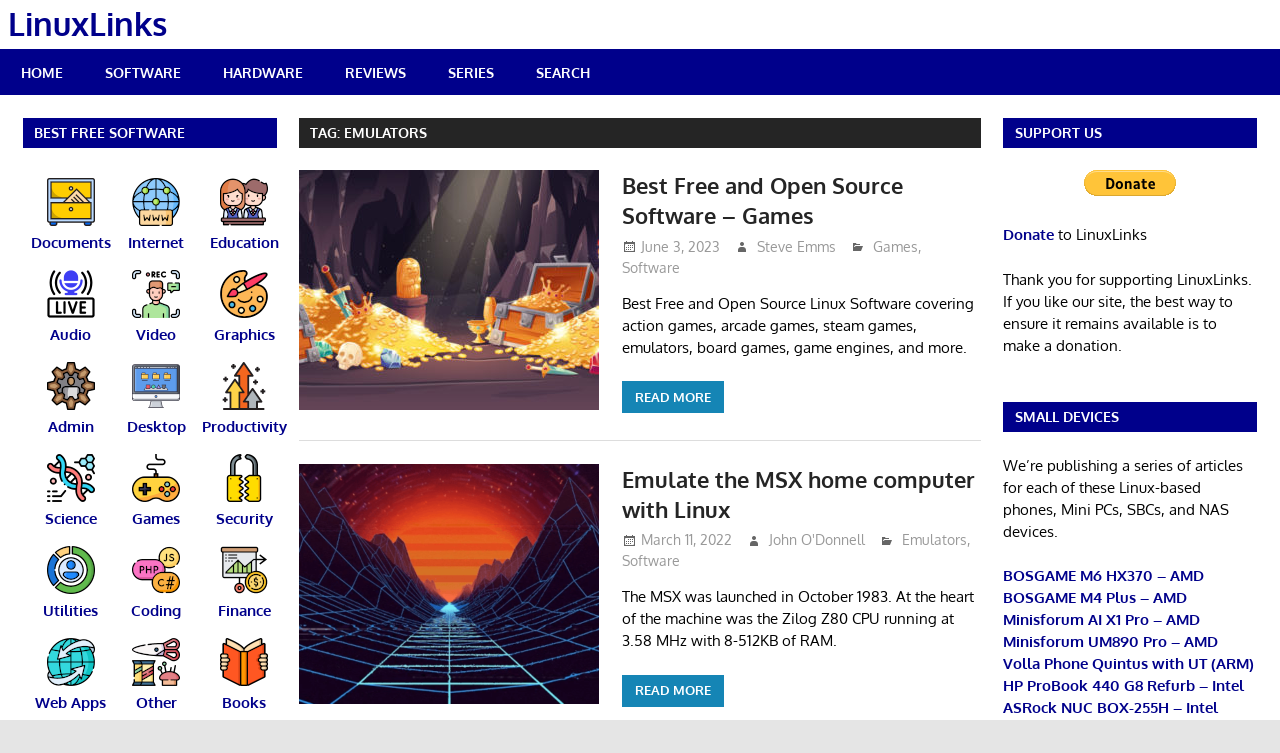

--- FILE ---
content_type: text/html; charset=UTF-8
request_url: https://www.linuxlinks.com/tag/emulators/
body_size: 17350
content:
<!DOCTYPE html>
<html lang="en-GB">

<head>
<meta charset="UTF-8">
<meta name="viewport" content="width=device-width, initial-scale=1">
<link rel="profile" href="https://gmpg.org/xfn/11">
<link rel="pingback" href="https://www.linuxlinks.com/xmlrpc.php">

<meta name='robots' content='index, follow, max-image-preview:large, max-snippet:-1, max-video-preview:-1' />

	<!-- This site is optimized with the Yoast SEO plugin v26.8 - https://yoast.com/product/yoast-seo-wordpress/ -->
	<title>emulators Archives - LinuxLinks</title>
	<link rel="canonical" href="https://www.linuxlinks.com/tag/emulators/" />
	<meta property="og:locale" content="en_GB" />
	<meta property="og:type" content="article" />
	<meta property="og:title" content="emulators Archives - LinuxLinks" />
	<meta property="og:url" content="https://www.linuxlinks.com/tag/emulators/" />
	<meta property="og:site_name" content="LinuxLinks" />
	<meta name="twitter:card" content="summary_large_image" />
	<script type="application/ld+json" class="yoast-schema-graph">{"@context":"https://schema.org","@graph":[{"@type":"CollectionPage","@id":"https://www.linuxlinks.com/tag/emulators/","url":"https://www.linuxlinks.com/tag/emulators/","name":"emulators Archives - LinuxLinks","isPartOf":{"@id":"https://www.linuxlinks.com/#website"},"primaryImageOfPage":{"@id":"https://www.linuxlinks.com/tag/emulators/#primaryimage"},"image":{"@id":"https://www.linuxlinks.com/tag/emulators/#primaryimage"},"thumbnailUrl":"https://www.linuxlinks.com/wp-content/uploads/2020/09/Games-3742.jpg","breadcrumb":{"@id":"https://www.linuxlinks.com/tag/emulators/#breadcrumb"},"inLanguage":"en-GB"},{"@type":"ImageObject","inLanguage":"en-GB","@id":"https://www.linuxlinks.com/tag/emulators/#primaryimage","url":"https://www.linuxlinks.com/wp-content/uploads/2020/09/Games-3742.jpg","contentUrl":"https://www.linuxlinks.com/wp-content/uploads/2020/09/Games-3742.jpg","width":700,"height":350,"caption":"Games"},{"@type":"BreadcrumbList","@id":"https://www.linuxlinks.com/tag/emulators/#breadcrumb","itemListElement":[{"@type":"ListItem","position":1,"name":"Home","item":"https://www.linuxlinks.com/"},{"@type":"ListItem","position":2,"name":"emulators"}]},{"@type":"WebSite","@id":"https://www.linuxlinks.com/#website","url":"https://www.linuxlinks.com/","name":"LinuxLinks","description":"The Linux Portal Site","potentialAction":[{"@type":"SearchAction","target":{"@type":"EntryPoint","urlTemplate":"https://www.linuxlinks.com/?s={search_term_string}"},"query-input":{"@type":"PropertyValueSpecification","valueRequired":true,"valueName":"search_term_string"}}],"inLanguage":"en-GB"}]}</script>
	<!-- / Yoast SEO plugin. -->


<link rel='dns-prefetch' href='//www.linuxlinks.com' />
<link rel='dns-prefetch' href='//stats.wp.com' />
<link rel="alternate" type="application/rss+xml" title="LinuxLinks &raquo; Feed" href="https://www.linuxlinks.com/feed/" />
<link rel="alternate" type="application/rss+xml" title="LinuxLinks &raquo; Comments Feed" href="https://www.linuxlinks.com/comments/feed/" />
<link rel="alternate" type="application/rss+xml" title="LinuxLinks &raquo; emulators Tag Feed" href="https://www.linuxlinks.com/tag/emulators/feed/" />
<style id='wp-img-auto-sizes-contain-inline-css' type='text/css'>
img:is([sizes=auto i],[sizes^="auto," i]){contain-intrinsic-size:3000px 1500px}
/*# sourceURL=wp-img-auto-sizes-contain-inline-css */
</style>
<link rel='stylesheet' id='gambit-theme-fonts-css' href='https://www.linuxlinks.com/wp-content/fonts/bd137eba15750e60dcd2093a1b6bf29a.css?ver=20201110' type='text/css' media='all' />
<style id='wp-emoji-styles-inline-css' type='text/css'>

	img.wp-smiley, img.emoji {
		display: inline !important;
		border: none !important;
		box-shadow: none !important;
		height: 1em !important;
		width: 1em !important;
		margin: 0 0.07em !important;
		vertical-align: -0.1em !important;
		background: none !important;
		padding: 0 !important;
	}
/*# sourceURL=wp-emoji-styles-inline-css */
</style>
<style id='wp-block-library-inline-css' type='text/css'>
:root{--wp-block-synced-color:#7a00df;--wp-block-synced-color--rgb:122,0,223;--wp-bound-block-color:var(--wp-block-synced-color);--wp-editor-canvas-background:#ddd;--wp-admin-theme-color:#007cba;--wp-admin-theme-color--rgb:0,124,186;--wp-admin-theme-color-darker-10:#006ba1;--wp-admin-theme-color-darker-10--rgb:0,107,160.5;--wp-admin-theme-color-darker-20:#005a87;--wp-admin-theme-color-darker-20--rgb:0,90,135;--wp-admin-border-width-focus:2px}@media (min-resolution:192dpi){:root{--wp-admin-border-width-focus:1.5px}}.wp-element-button{cursor:pointer}:root .has-very-light-gray-background-color{background-color:#eee}:root .has-very-dark-gray-background-color{background-color:#313131}:root .has-very-light-gray-color{color:#eee}:root .has-very-dark-gray-color{color:#313131}:root .has-vivid-green-cyan-to-vivid-cyan-blue-gradient-background{background:linear-gradient(135deg,#00d084,#0693e3)}:root .has-purple-crush-gradient-background{background:linear-gradient(135deg,#34e2e4,#4721fb 50%,#ab1dfe)}:root .has-hazy-dawn-gradient-background{background:linear-gradient(135deg,#faaca8,#dad0ec)}:root .has-subdued-olive-gradient-background{background:linear-gradient(135deg,#fafae1,#67a671)}:root .has-atomic-cream-gradient-background{background:linear-gradient(135deg,#fdd79a,#004a59)}:root .has-nightshade-gradient-background{background:linear-gradient(135deg,#330968,#31cdcf)}:root .has-midnight-gradient-background{background:linear-gradient(135deg,#020381,#2874fc)}:root{--wp--preset--font-size--normal:16px;--wp--preset--font-size--huge:42px}.has-regular-font-size{font-size:1em}.has-larger-font-size{font-size:2.625em}.has-normal-font-size{font-size:var(--wp--preset--font-size--normal)}.has-huge-font-size{font-size:var(--wp--preset--font-size--huge)}.has-text-align-center{text-align:center}.has-text-align-left{text-align:left}.has-text-align-right{text-align:right}.has-fit-text{white-space:nowrap!important}#end-resizable-editor-section{display:none}.aligncenter{clear:both}.items-justified-left{justify-content:flex-start}.items-justified-center{justify-content:center}.items-justified-right{justify-content:flex-end}.items-justified-space-between{justify-content:space-between}.screen-reader-text{border:0;clip-path:inset(50%);height:1px;margin:-1px;overflow:hidden;padding:0;position:absolute;width:1px;word-wrap:normal!important}.screen-reader-text:focus{background-color:#ddd;clip-path:none;color:#444;display:block;font-size:1em;height:auto;left:5px;line-height:normal;padding:15px 23px 14px;text-decoration:none;top:5px;width:auto;z-index:100000}html :where(.has-border-color){border-style:solid}html :where([style*=border-top-color]){border-top-style:solid}html :where([style*=border-right-color]){border-right-style:solid}html :where([style*=border-bottom-color]){border-bottom-style:solid}html :where([style*=border-left-color]){border-left-style:solid}html :where([style*=border-width]){border-style:solid}html :where([style*=border-top-width]){border-top-style:solid}html :where([style*=border-right-width]){border-right-style:solid}html :where([style*=border-bottom-width]){border-bottom-style:solid}html :where([style*=border-left-width]){border-left-style:solid}html :where(img[class*=wp-image-]){height:auto;max-width:100%}:where(figure){margin:0 0 1em}html :where(.is-position-sticky){--wp-admin--admin-bar--position-offset:var(--wp-admin--admin-bar--height,0px)}@media screen and (max-width:600px){html :where(.is-position-sticky){--wp-admin--admin-bar--position-offset:0px}}

/*# sourceURL=wp-block-library-inline-css */
</style><style id='global-styles-inline-css' type='text/css'>
:root{--wp--preset--aspect-ratio--square: 1;--wp--preset--aspect-ratio--4-3: 4/3;--wp--preset--aspect-ratio--3-4: 3/4;--wp--preset--aspect-ratio--3-2: 3/2;--wp--preset--aspect-ratio--2-3: 2/3;--wp--preset--aspect-ratio--16-9: 16/9;--wp--preset--aspect-ratio--9-16: 9/16;--wp--preset--color--black: #000000;--wp--preset--color--cyan-bluish-gray: #abb8c3;--wp--preset--color--white: #ffffff;--wp--preset--color--pale-pink: #f78da7;--wp--preset--color--vivid-red: #cf2e2e;--wp--preset--color--luminous-vivid-orange: #ff6900;--wp--preset--color--luminous-vivid-amber: #fcb900;--wp--preset--color--light-green-cyan: #7bdcb5;--wp--preset--color--vivid-green-cyan: #00d084;--wp--preset--color--pale-cyan-blue: #8ed1fc;--wp--preset--color--vivid-cyan-blue: #0693e3;--wp--preset--color--vivid-purple: #9b51e0;--wp--preset--color--primary: #1585b5;--wp--preset--color--secondary: #006c9c;--wp--preset--color--tertiary: #005282;--wp--preset--color--accent: #b52315;--wp--preset--color--highlight: #15b545;--wp--preset--color--light-gray: #e5e5e5;--wp--preset--color--gray: #999999;--wp--preset--color--dark-gray: #252525;--wp--preset--gradient--vivid-cyan-blue-to-vivid-purple: linear-gradient(135deg,rgb(6,147,227) 0%,rgb(155,81,224) 100%);--wp--preset--gradient--light-green-cyan-to-vivid-green-cyan: linear-gradient(135deg,rgb(122,220,180) 0%,rgb(0,208,130) 100%);--wp--preset--gradient--luminous-vivid-amber-to-luminous-vivid-orange: linear-gradient(135deg,rgb(252,185,0) 0%,rgb(255,105,0) 100%);--wp--preset--gradient--luminous-vivid-orange-to-vivid-red: linear-gradient(135deg,rgb(255,105,0) 0%,rgb(207,46,46) 100%);--wp--preset--gradient--very-light-gray-to-cyan-bluish-gray: linear-gradient(135deg,rgb(238,238,238) 0%,rgb(169,184,195) 100%);--wp--preset--gradient--cool-to-warm-spectrum: linear-gradient(135deg,rgb(74,234,220) 0%,rgb(151,120,209) 20%,rgb(207,42,186) 40%,rgb(238,44,130) 60%,rgb(251,105,98) 80%,rgb(254,248,76) 100%);--wp--preset--gradient--blush-light-purple: linear-gradient(135deg,rgb(255,206,236) 0%,rgb(152,150,240) 100%);--wp--preset--gradient--blush-bordeaux: linear-gradient(135deg,rgb(254,205,165) 0%,rgb(254,45,45) 50%,rgb(107,0,62) 100%);--wp--preset--gradient--luminous-dusk: linear-gradient(135deg,rgb(255,203,112) 0%,rgb(199,81,192) 50%,rgb(65,88,208) 100%);--wp--preset--gradient--pale-ocean: linear-gradient(135deg,rgb(255,245,203) 0%,rgb(182,227,212) 50%,rgb(51,167,181) 100%);--wp--preset--gradient--electric-grass: linear-gradient(135deg,rgb(202,248,128) 0%,rgb(113,206,126) 100%);--wp--preset--gradient--midnight: linear-gradient(135deg,rgb(2,3,129) 0%,rgb(40,116,252) 100%);--wp--preset--font-size--small: 13px;--wp--preset--font-size--medium: 20px;--wp--preset--font-size--large: 36px;--wp--preset--font-size--x-large: 42px;--wp--preset--spacing--20: 0.44rem;--wp--preset--spacing--30: 0.67rem;--wp--preset--spacing--40: 1rem;--wp--preset--spacing--50: 1.5rem;--wp--preset--spacing--60: 2.25rem;--wp--preset--spacing--70: 3.38rem;--wp--preset--spacing--80: 5.06rem;--wp--preset--shadow--natural: 6px 6px 9px rgba(0, 0, 0, 0.2);--wp--preset--shadow--deep: 12px 12px 50px rgba(0, 0, 0, 0.4);--wp--preset--shadow--sharp: 6px 6px 0px rgba(0, 0, 0, 0.2);--wp--preset--shadow--outlined: 6px 6px 0px -3px rgb(255, 255, 255), 6px 6px rgb(0, 0, 0);--wp--preset--shadow--crisp: 6px 6px 0px rgb(0, 0, 0);}:where(.is-layout-flex){gap: 0.5em;}:where(.is-layout-grid){gap: 0.5em;}body .is-layout-flex{display: flex;}.is-layout-flex{flex-wrap: wrap;align-items: center;}.is-layout-flex > :is(*, div){margin: 0;}body .is-layout-grid{display: grid;}.is-layout-grid > :is(*, div){margin: 0;}:where(.wp-block-columns.is-layout-flex){gap: 2em;}:where(.wp-block-columns.is-layout-grid){gap: 2em;}:where(.wp-block-post-template.is-layout-flex){gap: 1.25em;}:where(.wp-block-post-template.is-layout-grid){gap: 1.25em;}.has-black-color{color: var(--wp--preset--color--black) !important;}.has-cyan-bluish-gray-color{color: var(--wp--preset--color--cyan-bluish-gray) !important;}.has-white-color{color: var(--wp--preset--color--white) !important;}.has-pale-pink-color{color: var(--wp--preset--color--pale-pink) !important;}.has-vivid-red-color{color: var(--wp--preset--color--vivid-red) !important;}.has-luminous-vivid-orange-color{color: var(--wp--preset--color--luminous-vivid-orange) !important;}.has-luminous-vivid-amber-color{color: var(--wp--preset--color--luminous-vivid-amber) !important;}.has-light-green-cyan-color{color: var(--wp--preset--color--light-green-cyan) !important;}.has-vivid-green-cyan-color{color: var(--wp--preset--color--vivid-green-cyan) !important;}.has-pale-cyan-blue-color{color: var(--wp--preset--color--pale-cyan-blue) !important;}.has-vivid-cyan-blue-color{color: var(--wp--preset--color--vivid-cyan-blue) !important;}.has-vivid-purple-color{color: var(--wp--preset--color--vivid-purple) !important;}.has-black-background-color{background-color: var(--wp--preset--color--black) !important;}.has-cyan-bluish-gray-background-color{background-color: var(--wp--preset--color--cyan-bluish-gray) !important;}.has-white-background-color{background-color: var(--wp--preset--color--white) !important;}.has-pale-pink-background-color{background-color: var(--wp--preset--color--pale-pink) !important;}.has-vivid-red-background-color{background-color: var(--wp--preset--color--vivid-red) !important;}.has-luminous-vivid-orange-background-color{background-color: var(--wp--preset--color--luminous-vivid-orange) !important;}.has-luminous-vivid-amber-background-color{background-color: var(--wp--preset--color--luminous-vivid-amber) !important;}.has-light-green-cyan-background-color{background-color: var(--wp--preset--color--light-green-cyan) !important;}.has-vivid-green-cyan-background-color{background-color: var(--wp--preset--color--vivid-green-cyan) !important;}.has-pale-cyan-blue-background-color{background-color: var(--wp--preset--color--pale-cyan-blue) !important;}.has-vivid-cyan-blue-background-color{background-color: var(--wp--preset--color--vivid-cyan-blue) !important;}.has-vivid-purple-background-color{background-color: var(--wp--preset--color--vivid-purple) !important;}.has-black-border-color{border-color: var(--wp--preset--color--black) !important;}.has-cyan-bluish-gray-border-color{border-color: var(--wp--preset--color--cyan-bluish-gray) !important;}.has-white-border-color{border-color: var(--wp--preset--color--white) !important;}.has-pale-pink-border-color{border-color: var(--wp--preset--color--pale-pink) !important;}.has-vivid-red-border-color{border-color: var(--wp--preset--color--vivid-red) !important;}.has-luminous-vivid-orange-border-color{border-color: var(--wp--preset--color--luminous-vivid-orange) !important;}.has-luminous-vivid-amber-border-color{border-color: var(--wp--preset--color--luminous-vivid-amber) !important;}.has-light-green-cyan-border-color{border-color: var(--wp--preset--color--light-green-cyan) !important;}.has-vivid-green-cyan-border-color{border-color: var(--wp--preset--color--vivid-green-cyan) !important;}.has-pale-cyan-blue-border-color{border-color: var(--wp--preset--color--pale-cyan-blue) !important;}.has-vivid-cyan-blue-border-color{border-color: var(--wp--preset--color--vivid-cyan-blue) !important;}.has-vivid-purple-border-color{border-color: var(--wp--preset--color--vivid-purple) !important;}.has-vivid-cyan-blue-to-vivid-purple-gradient-background{background: var(--wp--preset--gradient--vivid-cyan-blue-to-vivid-purple) !important;}.has-light-green-cyan-to-vivid-green-cyan-gradient-background{background: var(--wp--preset--gradient--light-green-cyan-to-vivid-green-cyan) !important;}.has-luminous-vivid-amber-to-luminous-vivid-orange-gradient-background{background: var(--wp--preset--gradient--luminous-vivid-amber-to-luminous-vivid-orange) !important;}.has-luminous-vivid-orange-to-vivid-red-gradient-background{background: var(--wp--preset--gradient--luminous-vivid-orange-to-vivid-red) !important;}.has-very-light-gray-to-cyan-bluish-gray-gradient-background{background: var(--wp--preset--gradient--very-light-gray-to-cyan-bluish-gray) !important;}.has-cool-to-warm-spectrum-gradient-background{background: var(--wp--preset--gradient--cool-to-warm-spectrum) !important;}.has-blush-light-purple-gradient-background{background: var(--wp--preset--gradient--blush-light-purple) !important;}.has-blush-bordeaux-gradient-background{background: var(--wp--preset--gradient--blush-bordeaux) !important;}.has-luminous-dusk-gradient-background{background: var(--wp--preset--gradient--luminous-dusk) !important;}.has-pale-ocean-gradient-background{background: var(--wp--preset--gradient--pale-ocean) !important;}.has-electric-grass-gradient-background{background: var(--wp--preset--gradient--electric-grass) !important;}.has-midnight-gradient-background{background: var(--wp--preset--gradient--midnight) !important;}.has-small-font-size{font-size: var(--wp--preset--font-size--small) !important;}.has-medium-font-size{font-size: var(--wp--preset--font-size--medium) !important;}.has-large-font-size{font-size: var(--wp--preset--font-size--large) !important;}.has-x-large-font-size{font-size: var(--wp--preset--font-size--x-large) !important;}
/*# sourceURL=global-styles-inline-css */
</style>

<style id='classic-theme-styles-inline-css' type='text/css'>
/*! This file is auto-generated */
.wp-block-button__link{color:#fff;background-color:#32373c;border-radius:9999px;box-shadow:none;text-decoration:none;padding:calc(.667em + 2px) calc(1.333em + 2px);font-size:1.125em}.wp-block-file__button{background:#32373c;color:#fff;text-decoration:none}
/*# sourceURL=/wp-includes/css/classic-themes.min.css */
</style>
<link rel='stylesheet' id='gambit-stylesheet-css' href='https://www.linuxlinks.com/wp-content/themes/gambit/style.css?ver=1.9.2' type='text/css' media='all' />
<style id='gambit-stylesheet-inline-css' type='text/css'>
.site-description { position: absolute; clip: rect(1px, 1px, 1px, 1px); width: 1px; height: 1px; overflow: hidden; }
/*# sourceURL=gambit-stylesheet-inline-css */
</style>
<link rel='stylesheet' id='gambit-safari-flexbox-fixes-css' href='https://www.linuxlinks.com/wp-content/themes/gambit/assets/css/safari-flexbox-fixes.css?ver=20210115' type='text/css' media='all' />
<link rel='stylesheet' id='genericons-css' href='https://www.linuxlinks.com/wp-content/plugins/jetpack/_inc/genericons/genericons/genericons.css?ver=3.1' type='text/css' media='all' />
<link rel='stylesheet' id='tablepress-default-css' href='https://www.linuxlinks.com/wp-content/tablepress-combined.min.css?ver=102' type='text/css' media='all' />
<style id='quads-styles-inline-css' type='text/css'>

    .quads-location ins.adsbygoogle {
        background: transparent !important;
    }.quads-location .quads_rotator_img{ opacity:1 !important;}
    .quads.quads_ad_container { display: grid; grid-template-columns: auto; grid-gap: 10px; padding: 10px; }
    .grid_image{animation: fadeIn 0.5s;-webkit-animation: fadeIn 0.5s;-moz-animation: fadeIn 0.5s;
        -o-animation: fadeIn 0.5s;-ms-animation: fadeIn 0.5s;}
    .quads-ad-label { font-size: 12px; text-align: center; color: #333;}
    .quads_click_impression { display: none;} .quads-location, .quads-ads-space{max-width:100%;} @media only screen and (max-width: 480px) { .quads-ads-space, .penci-builder-element .quads-ads-space{max-width:340px;}}
/*# sourceURL=quads-styles-inline-css */
</style>
<script type="80d25b6f90b0085e2fdecc4f-text/javascript" src="https://www.linuxlinks.com/wp-includes/js/jquery/jquery.min.js?ver=3.7.1" id="jquery-core-js"></script>
<script type="80d25b6f90b0085e2fdecc4f-text/javascript" src="https://www.linuxlinks.com/wp-includes/js/jquery/jquery-migrate.min.js?ver=3.4.1" id="jquery-migrate-js"></script>
<script type="80d25b6f90b0085e2fdecc4f-text/javascript" src="https://www.linuxlinks.com/wp-content/themes/gambit/assets/js/svgxuse.min.js?ver=1.2.6" id="svgxuse-js"></script>
<link rel="https://api.w.org/" href="https://www.linuxlinks.com/wp-json/" /><link rel="alternate" title="JSON" type="application/json" href="https://www.linuxlinks.com/wp-json/wp/v2/tags/543" /><link rel="EditURI" type="application/rsd+xml" title="RSD" href="https://www.linuxlinks.com/xmlrpc.php?rsd" />
<meta name="generator" content="WordPress 6.9" />
<meta name="flattr:id" content="e79rz1">	<style>img#wpstats{display:none}</style>
		<script src="//pagead2.googlesyndication.com/pagead/js/adsbygoogle.js" type="80d25b6f90b0085e2fdecc4f-text/javascript"></script><script type="80d25b6f90b0085e2fdecc4f-text/javascript">document.cookie = 'quads_browser_width='+screen.width;</script><!-- Analytics by WP Statistics - https://wp-statistics.com -->
<style type="text/css">.recentcomments a{display:inline !important;padding:0 !important;margin:0 !important;}</style><script async src="https://pagead2.googlesyndication.com/pagead/js/adsbygoogle.js?client=ca-pub-6097899789476875" crossorigin="anonymous" type="80d25b6f90b0085e2fdecc4f-text/javascript"></script><script async src="https://fundingchoicesmessages.google.com/i/pub-6097899789476875?ers=1" nonce="JLaftsrukN_uozvc4dAtbA" type="80d25b6f90b0085e2fdecc4f-text/javascript"></script><script nonce="JLaftsrukN_uozvc4dAtbA" type="80d25b6f90b0085e2fdecc4f-text/javascript">(function() {function signalGooglefcPresent() {if (!window.frames['googlefcPresent']) {if (document.body) {const iframe = document.createElement('iframe'); iframe.style = 'width: 0; height: 0; border: none; z-index: -1000; left: -1000px; top: -1000px;'; iframe.style.display = 'none'; iframe.name = 'googlefcPresent'; document.body.appendChild(iframe);} else {setTimeout(signalGooglefcPresent, 0);}}}signalGooglefcPresent();})();</script>		<style type="text/css" id="wp-custom-css">
			a:link,
a:visited {
  color: #00008B;
}
.widget-header {
	background: #00008B;
}

.site-title a:link,
.site-title a:visited {
	color: #00008B;
	
}

.header-main {
padding: 0.5em;
}

.main-navigation-menu ul {
	background: #00008B
}


.site-title {
	font-size: 32px;
	margin: 0.5em 0;
	line-height: 0;
}
.primary-navigation-wrap {
	background: #00008B;
}

body,
button,
input,
select,
textarea {
	color: #000000;
	font-size: 12px;
	font-size: 0.9375rem;
	font-family: Oxygen, Verdana, Georgia, Tahoma, Arial;
	line-height: 1.5;
}

code {
  padding: 2px 4px;
  font-size: 90%;
  color: #000000;
  background-color: #e2e2e2;
  border-radius: 2px;
}


.comment-reply-title {
	background-color: #fff
}

/* Colored Content Boxes */

.box-blue,
.box-gray,
.box-green,
.box-grey,
.box-red,
.box-yellow {
	margin:0 0 25px;
	overflow:hidden;
	padding:20px;
	-webkit-border-radius: 10px;
        border-radius: 10px; 
}

.box-blue {
	background-color:#d8ecf7;
	border:1px solid #afcde3;
}

.box-gray {
	background-color:#e2e2e2;
	border:1px solid #bdbdbd;
}

.box-green {
	background-color:#d9edc2;
	border:1px solid #b2ce96;
}

.box-grey {
	background-color:#F5F5F5;
	border:1px solid #DDDDDD;
}

.box-red {
	background-color:#f9dbdb;
	border:1px solid #e9b3b3;
}

.box-yellow {
	background-color:#fef5c4;
	border:1px solid #fadf98;
}

.box-blue1 {
	padding:5px;
	float: left;
	background-color:#d8ecf7;
	border:1px solid #afcde3;
}

.box-pink {
	padding:5px;
	float: left;
	background-color:#ffece9;
	border:1px solid #ed81a1;
}

.alignleft {
	float: left;
	margin-right: 10px;
}

.alignright {
	float: right;
	margin-right: 10px;
}		</style>
		</head>

<body class="archive tag tag-emulators tag-543 wp-embed-responsive wp-theme-gambit content-center">

	<div id="page" class="hfeed site">

		<a class="skip-link screen-reader-text" href="#content">Skip to content</a>

		
		<header id="masthead" class="site-header clearfix" role="banner">

			<div class="header-main container clearfix">

				<div id="logo" class="site-branding clearfix">

										
			<p class="site-title"><a href="https://www.linuxlinks.com/" rel="home">LinuxLinks</a></p>

							
			<p class="site-description">The Linux Portal Site</p>

		
				</div><!-- .site-branding -->

				<div class="header-widgets clearfix">

					
				</div><!-- .header-widgets -->

			</div><!-- .header-main -->

			

	<div id="main-navigation-wrap" class="primary-navigation-wrap">

		<button class="primary-menu-toggle menu-toggle" aria-controls="primary-menu" aria-expanded="false" >
			<svg class="icon icon-menu" aria-hidden="true" role="img"> <use xlink:href="https://www.linuxlinks.com/wp-content/themes/gambit/assets/icons/genericons-neue.svg#menu"></use> </svg><svg class="icon icon-close" aria-hidden="true" role="img"> <use xlink:href="https://www.linuxlinks.com/wp-content/themes/gambit/assets/icons/genericons-neue.svg#close"></use> </svg>			<span class="menu-toggle-text">Navigation</span>
		</button>

		<div class="primary-navigation">

			<nav id="site-navigation" class="main-navigation" role="navigation"  aria-label="Primary Menu">

				<ul id="primary-menu" class="menu"><li id="menu-item-7623" class="menu-item menu-item-type-custom menu-item-object-custom menu-item-home menu-item-7623"><a href="https://www.linuxlinks.com/">Home</a></li>
<li id="menu-item-56622" class="menu-item menu-item-type-post_type menu-item-object-post menu-item-56622"><a href="https://www.linuxlinks.com/best-free-open-source-software/">Software</a></li>
<li id="menu-item-101890" class="menu-item menu-item-type-custom menu-item-object-custom menu-item-101890"><a href="https://www.linuxlinks.com/category/hardware-2/">Hardware</a></li>
<li id="menu-item-31983" class="menu-item menu-item-type-taxonomy menu-item-object-category menu-item-31983"><a href="https://www.linuxlinks.com/category/reviews/">Reviews</a></li>
<li id="menu-item-66406" class="menu-item menu-item-type-custom menu-item-object-custom menu-item-66406"><a href="https://www.linuxlinks.com/linuxlinks-home-linux/">Series</a></li>
<li id="menu-item-7639" class="menu-item menu-item-type-custom menu-item-object-custom menu-item-7639"><a href="https://www.linuxlinks.com/search/">Search</a></li>
</ul>			</nav><!-- #site-navigation -->

		</div><!-- .primary-navigation -->

	</div>



		</header><!-- #masthead -->

		<div id="content-wrap" class="site-content-wrap clearfix">

			
			
			<div id="content" class="site-content container clearfix">

	<section id="primary" class="content-area">
		<main id="main" class="site-main" role="main">

		
			<header class="page-header">
				<h1 class="archive-title">Tag: <span>emulators</span></h1>			</header><!-- .page-header -->

			
			
<article id="post-56479" class="small-archive-post clearfix post-56479 post type-post status-publish format-standard has-post-thumbnail hentry category-games category-software tag-action tag-adventure tag-arcade tag-emulators tag-free tag-games tag-open-source tag-puzzle tag-rpg">

	
			<a href="https://www.linuxlinks.com/best-free-open-source-software-games/" rel="bookmark">
				<img width="300" height="240" src="https://www.linuxlinks.com/wp-content/uploads/2020/09/Games-3742-300x240.jpg" class="attachment-gambit-thumbnail-archive size-gambit-thumbnail-archive wp-post-image" alt="Games" decoding="async" fetchpriority="high" />			</a>

		
	<header class="entry-header">

		<h2 class="entry-title"><a href="https://www.linuxlinks.com/best-free-open-source-software-games/" rel="bookmark">Best Free and Open Source Software &#8211; Games</a></h2>
		<div class="entry-meta"><span class="meta-date"><a href="https://www.linuxlinks.com/best-free-open-source-software-games/" title="7:25 pm" rel="bookmark"><time class="entry-date published updated" datetime="2023-06-03T19:25:02+01:00">June 3, 2023</time></a></span><span class="meta-author"> <span class="author vcard"><a class="url fn n" href="https://www.linuxlinks.com/author/linuxlinks/" title="View all posts by Steve Emms" rel="author">Steve Emms</a></span></span><span class="meta-category"> <a href="https://www.linuxlinks.com/category/games/" rel="category tag">Games</a>, <a href="https://www.linuxlinks.com/category/software/" rel="category tag">Software</a></span></div>
	</header><!-- .entry-header -->

	<div class="entry-content clearfix">

		<p>Best Free and Open Source Linux Software covering action games, arcade games, steam games, emulators, board games, game engines, and more.</p>

		<a href="https://www.linuxlinks.com/best-free-open-source-software-games/" class="more-link">Read more</a>

		
	</div><!-- .entry-content -->

</article>

<article id="post-86268" class="small-archive-post clearfix post-86268 post type-post status-publish format-standard has-post-thumbnail hentry category-emulators category-software tag-emulators tag-free tag-msx tag-open-source">

	
			<a href="https://www.linuxlinks.com/emulate-msx-home-computer-linux/" rel="bookmark">
				<img width="300" height="240" src="https://www.linuxlinks.com/wp-content/uploads/2021/05/retro-300x240.png" class="attachment-gambit-thumbnail-archive size-gambit-thumbnail-archive wp-post-image" alt="Retro" decoding="async" />			</a>

		
	<header class="entry-header">

		<h2 class="entry-title"><a href="https://www.linuxlinks.com/emulate-msx-home-computer-linux/" rel="bookmark">Emulate the MSX home computer with Linux</a></h2>
		<div class="entry-meta"><span class="meta-date"><a href="https://www.linuxlinks.com/emulate-msx-home-computer-linux/" title="10:42 am" rel="bookmark"><time class="entry-date published updated" datetime="2022-03-11T10:42:55+00:00">March 11, 2022</time></a></span><span class="meta-author"> <span class="author vcard"><a class="url fn n" href="https://www.linuxlinks.com/author/johnd/" title="View all posts by John O&#039;Donnell" rel="author">John O&#039;Donnell</a></span></span><span class="meta-category"> <a href="https://www.linuxlinks.com/category/emulators/" rel="category tag">Emulators</a>, <a href="https://www.linuxlinks.com/category/software/" rel="category tag">Software</a></span></div>
	</header><!-- .entry-header -->

	<div class="entry-content clearfix">

		<p>The MSX was launched in October 1983. At the heart of the machine was the Zilog Z80 CPU running at 3.58 MHz with 8-512KB of RAM.</p>

		<a href="https://www.linuxlinks.com/emulate-msx-home-computer-linux/" class="more-link">Read more</a>

		
	</div><!-- .entry-content -->

</article>

<article id="post-79019" class="small-archive-post clearfix post-79019 post type-post status-publish format-standard has-post-thumbnail hentry category-emulators category-software tag-emulators tag-trs-80">

	
			<a href="https://www.linuxlinks.com/emulate-trs-80-home-computer-linux/" rel="bookmark">
				<img width="300" height="240" src="https://www.linuxlinks.com/wp-content/uploads/2021/05/retro-300x240.png" class="attachment-gambit-thumbnail-archive size-gambit-thumbnail-archive wp-post-image" alt="Retro" decoding="async" />			</a>

		
	<header class="entry-header">

		<h2 class="entry-title"><a href="https://www.linuxlinks.com/emulate-trs-80-home-computer-linux/" rel="bookmark">Emulate the TRS-80 home computer with Linux</a></h2>
		<div class="entry-meta"><span class="meta-date"><a href="https://www.linuxlinks.com/emulate-trs-80-home-computer-linux/" title="8:39 am" rel="bookmark"><time class="entry-date published updated" datetime="2022-01-28T08:39:08+00:00">January 28, 2022</time></a></span><span class="meta-author"> <span class="author vcard"><a class="url fn n" href="https://www.linuxlinks.com/author/johnd/" title="View all posts by John O&#039;Donnell" rel="author">John O&#039;Donnell</a></span></span><span class="meta-category"> <a href="https://www.linuxlinks.com/category/emulators/" rel="category tag">Emulators</a>, <a href="https://www.linuxlinks.com/category/software/" rel="category tag">Software</a></span></div>
	</header><!-- .entry-header -->

	<div class="entry-content clearfix">

		<p>The TRS-80 Micro Computer System (renamed the Model I) is a desktop microcomputer launched in 1977 and sold by Tandy Corporation. </p>

		<a href="https://www.linuxlinks.com/emulate-trs-80-home-computer-linux/" class="more-link">Read more</a>

		
	</div><!-- .entry-content -->

</article>

<article id="post-68246" class="small-archive-post clearfix post-68246 post type-post status-publish format-standard has-post-thumbnail hentry category-emulators category-software tag-dragon tag-emulators tag-home-computer">

	
			<a href="https://www.linuxlinks.com/emulate-dragon-32-64-home-computer-linux/" rel="bookmark">
				<img width="300" height="240" src="https://www.linuxlinks.com/wp-content/uploads/2021/05/retro-300x240.png" class="attachment-gambit-thumbnail-archive size-gambit-thumbnail-archive wp-post-image" alt="Retro" decoding="async" loading="lazy" />			</a>

		
	<header class="entry-header">

		<h2 class="entry-title"><a href="https://www.linuxlinks.com/emulate-dragon-32-64-home-computer-linux/" rel="bookmark">Emulate the Dragon 32/64 home computer with Linux</a></h2>
		<div class="entry-meta"><span class="meta-date"><a href="https://www.linuxlinks.com/emulate-dragon-32-64-home-computer-linux/" title="10:04 am" rel="bookmark"><time class="entry-date published updated" datetime="2021-09-03T10:04:39+01:00">September 3, 2021</time></a></span><span class="meta-author"> <span class="author vcard"><a class="url fn n" href="https://www.linuxlinks.com/author/johnd/" title="View all posts by John O&#039;Donnell" rel="author">John O&#039;Donnell</a></span></span><span class="meta-category"> <a href="https://www.linuxlinks.com/category/emulators/" rel="category tag">Emulators</a>, <a href="https://www.linuxlinks.com/category/software/" rel="category tag">Software</a></span></div>
	</header><!-- .entry-header -->

	<div class="entry-content clearfix">

		<p>The Dragon is built around the Motorola MC6809E processor running at 0.89 MHz. It was an advanced 8-bit CPU design, with limited 16-bit capabilities. </p>

		<a href="https://www.linuxlinks.com/emulate-dragon-32-64-home-computer-linux/" class="more-link">Read more</a>

		
	</div><!-- .entry-content -->

</article>

<article id="post-68261" class="small-archive-post clearfix post-68261 post type-post status-publish format-standard has-post-thumbnail hentry category-emulators category-software tag-amiga tag-emulators tag-free tag-open-source">

	
			<a href="https://www.linuxlinks.com/emulate-amiga-home-computer-linux/" rel="bookmark">
				<img width="300" height="240" src="https://www.linuxlinks.com/wp-content/uploads/2021/05/retro-300x240.png" class="attachment-gambit-thumbnail-archive size-gambit-thumbnail-archive wp-post-image" alt="Retro" decoding="async" loading="lazy" />			</a>

		
	<header class="entry-header">

		<h2 class="entry-title"><a href="https://www.linuxlinks.com/emulate-amiga-home-computer-linux/" rel="bookmark">Emulate the Amiga home computer with Linux</a></h2>
		<div class="entry-meta"><span class="meta-date"><a href="https://www.linuxlinks.com/emulate-amiga-home-computer-linux/" title="9:25 am" rel="bookmark"><time class="entry-date published updated" datetime="2021-08-13T09:25:51+01:00">August 13, 2021</time></a></span><span class="meta-author"> <span class="author vcard"><a class="url fn n" href="https://www.linuxlinks.com/author/johnd/" title="View all posts by John O&#039;Donnell" rel="author">John O&#039;Donnell</a></span></span><span class="meta-category"> <a href="https://www.linuxlinks.com/category/emulators/" rel="category tag">Emulators</a>, <a href="https://www.linuxlinks.com/category/software/" rel="category tag">Software</a></span></div>
	</header><!-- .entry-header -->

	<div class="entry-content clearfix">

		<p>The Amiga is a family of personal computers. It&#8217;s the last truly great gaming home computer before the dominance of the PC and the 32-bit games consoles.</p>

		<a href="https://www.linuxlinks.com/emulate-amiga-home-computer-linux/" class="more-link">Read more</a>

		
	</div><!-- .entry-content -->

</article>

<article id="post-68238" class="small-archive-post clearfix post-68238 post type-post status-publish format-standard has-post-thumbnail hentry category-emulators category-software tag-emulators tag-home-computer tag-sinclair">

	
			<a href="https://www.linuxlinks.com/emulate-sinclair-zx-spectrum-home-computer-linux/" rel="bookmark">
				<img width="300" height="240" src="https://www.linuxlinks.com/wp-content/uploads/2021/05/retro-300x240.png" class="attachment-gambit-thumbnail-archive size-gambit-thumbnail-archive wp-post-image" alt="Retro" decoding="async" loading="lazy" />			</a>

		
	<header class="entry-header">

		<h2 class="entry-title"><a href="https://www.linuxlinks.com/emulate-sinclair-zx-spectrum-home-computer-linux/" rel="bookmark">Emulate the Sinclair ZX Spectrum home computer with Linux</a></h2>
		<div class="entry-meta"><span class="meta-date"><a href="https://www.linuxlinks.com/emulate-sinclair-zx-spectrum-home-computer-linux/" title="9:53 am" rel="bookmark"><time class="entry-date published updated" datetime="2021-06-09T09:53:45+01:00">June 9, 2021</time></a></span><span class="meta-author"> <span class="author vcard"><a class="url fn n" href="https://www.linuxlinks.com/author/johnd/" title="View all posts by John O&#039;Donnell" rel="author">John O&#039;Donnell</a></span></span><span class="meta-category"> <a href="https://www.linuxlinks.com/category/emulators/" rel="category tag">Emulators</a>, <a href="https://www.linuxlinks.com/category/software/" rel="category tag">Software</a></span></div>
	</header><!-- .entry-header -->

	<div class="entry-content clearfix">

		<p>The ZX Spectrum is an 8-bit personal home computer released in 1982 by Sinclair Research Ltd. The name highlighted the machine&#8217;s color capabilities.</p>

		<a href="https://www.linuxlinks.com/emulate-sinclair-zx-spectrum-home-computer-linux/" class="more-link">Read more</a>

		
	</div><!-- .entry-content -->

</article>

<article id="post-50088" class="small-archive-post clearfix post-50088 post type-post status-publish format-standard has-post-thumbnail hentry category-blog category-hardware-2 category-mini-pc category-reviews tag-amiga tag-atari-st tag-awow tag-awow-ak41 tag-emulators tag-home-computers tag-zx-spectrum">

	
			<a href="https://www.linuxlinks.com/awow-ak41-mini-desktop-pc-home-computer-emulators/" rel="bookmark">
				<img width="300" height="240" src="https://www.linuxlinks.com/wp-content/uploads/2019/01/Video-Emulators-300x240.jpg" class="attachment-gambit-thumbnail-archive size-gambit-thumbnail-archive wp-post-image" alt="Video-Emulators" decoding="async" loading="lazy" />			</a>

		
	<header class="entry-header">

		<h2 class="entry-title"><a href="https://www.linuxlinks.com/awow-ak41-mini-desktop-pc-home-computer-emulators/" rel="bookmark">AWOW AK41 Mini Desktop PC &#8211; Home Computer Emulators &#8211; Week 7</a></h2>
		<div class="entry-meta"><span class="meta-date"><a href="https://www.linuxlinks.com/awow-ak41-mini-desktop-pc-home-computer-emulators/" title="12:53 pm" rel="bookmark"><time class="entry-date published updated" datetime="2020-08-19T12:53:17+01:00">August 19, 2020</time></a></span><span class="meta-author"> <span class="author vcard"><a class="url fn n" href="https://www.linuxlinks.com/author/luke-baker/" title="View all posts by Luke Baker" rel="author">Luke Baker</a></span></span><span class="meta-category"> <a href="https://www.linuxlinks.com/category/blog/" rel="category tag">Blog</a>, <a href="https://www.linuxlinks.com/category/hardware-2/" rel="category tag">Hardware</a>, <a href="https://www.linuxlinks.com/category/hardware-2/mini-pc/" rel="category tag">Mini PC</a>, <a href="https://www.linuxlinks.com/category/reviews/" rel="category tag">Reviews</a></span></div>
	</header><!-- .entry-header -->

	<div class="entry-content clearfix">

		<p>For this week&#8217;s blog on the AWOW AK41, Luke looks at emulating home computers such as the Amiga, Atari ST, and the ZX Spectrum. Heady days in the early 1980s.</p>

		<a href="https://www.linuxlinks.com/awow-ak41-mini-desktop-pc-home-computer-emulators/" class="more-link">Read more</a>

		
	</div><!-- .entry-content -->

</article>

<article id="post-3520" class="small-archive-post clearfix post-3520 post type-post status-publish format-standard has-post-thumbnail hentry category-emulators category-software tag-console tag-emulators tag-games tag-mega-drive tag-sega tag-sonic-the-hedgehog">

	
			<a href="https://www.linuxlinks.com/megadrive/" rel="bookmark">
				<img width="300" height="240" src="https://www.linuxlinks.com/wp-content/uploads/2018/09/MegaDrive-300x240.jpg" class="attachment-gambit-thumbnail-archive size-gambit-thumbnail-archive wp-post-image" alt="Mega Drive" decoding="async" loading="lazy" />			</a>

		
	<header class="entry-header">

		<h2 class="entry-title"><a href="https://www.linuxlinks.com/megadrive/" rel="bookmark">7 Best Free Linux Mega Drive Emulators</a></h2>
		<div class="entry-meta"><span class="meta-date"><a href="https://www.linuxlinks.com/megadrive/" title="1:38 pm" rel="bookmark"><time class="entry-date published updated" datetime="2019-01-29T13:38:07+00:00">January 29, 2019</time></a></span><span class="meta-author"> <span class="author vcard"><a class="url fn n" href="https://www.linuxlinks.com/author/linuxlinks/" title="View all posts by Steve Emms" rel="author">Steve Emms</a></span></span><span class="meta-category"> <a href="https://www.linuxlinks.com/category/emulators/" rel="category tag">Emulators</a>, <a href="https://www.linuxlinks.com/category/software/" rel="category tag">Software</a></span></div>
	</header><!-- .entry-header -->

	<div class="entry-content clearfix">

		<p>The Sega Mega Drive (Sega Genesis) was a leading 16-bit video game console system. The console was developed by Sega Corporation in 1988. Sega was unable to obtain trademark rights in North America, and it was released in that market under the name of Sega Genesis.</p>

		<a href="https://www.linuxlinks.com/megadrive/" class="more-link">Read more</a>

		
	</div><!-- .entry-content -->

</article>

<article id="post-26097" class="small-archive-post clearfix post-26097 post type-post status-publish format-standard has-post-thumbnail hentry category-games category-software tag-emulators tag-snes">

	
			<a href="https://www.linuxlinks.com/best-free-linux-snes-emulators/" rel="bookmark">
				<img width="300" height="240" src="https://www.linuxlinks.com/wp-content/uploads/2018/12/SNES-1-300x240.jpg" class="attachment-gambit-thumbnail-archive size-gambit-thumbnail-archive wp-post-image" alt="Super Nintendo Entertainment System" decoding="async" loading="lazy" />			</a>

		
	<header class="entry-header">

		<h2 class="entry-title"><a href="https://www.linuxlinks.com/best-free-linux-snes-emulators/" rel="bookmark">Best Free Linux SNES Emulators</a></h2>
		<div class="entry-meta"><span class="meta-date"><a href="https://www.linuxlinks.com/best-free-linux-snes-emulators/" title="10:57 am" rel="bookmark"><time class="entry-date published updated" datetime="2019-01-02T10:57:12+00:00">January 2, 2019</time></a></span><span class="meta-author"> <span class="author vcard"><a class="url fn n" href="https://www.linuxlinks.com/author/linuxlinks/" title="View all posts by Steve Emms" rel="author">Steve Emms</a></span></span><span class="meta-category"> <a href="https://www.linuxlinks.com/category/games/" rel="category tag">Games</a>, <a href="https://www.linuxlinks.com/category/software/" rel="category tag">Software</a></span></div>
	</header><!-- .entry-header -->

	<div class="entry-content clearfix">

		<p>The Super Nintendo Entertainment System (also known as Super NES, SNES, or Super Nintendo) is a 16-bit video game console. Nintendo released it in Japan in November 1990 as the Super Famicom (or SFC). The Super Nintendo was the best-selling 16-bit game console of its era, despite a late start and competition from the Sega Genesis.</p>

		<a href="https://www.linuxlinks.com/best-free-linux-snes-emulators/" class="more-link">Read more</a>

		
	</div><!-- .entry-content -->

</article>

<article id="post-1573" class="small-archive-post clearfix post-1573 post type-post status-publish format-standard has-post-thumbnail hentry category-emulators category-software tag-emulators tag-gameboy tag-gamecube tag-megadrive tag-nintendo tag-playstation tag-snes tag-sony tag-wii">

	
			<a href="https://www.linuxlinks.com/videoconsoles/" rel="bookmark">
				<img width="300" height="240" src="https://www.linuxlinks.com/wp-content/uploads/2018/10/Playstation-300x240.jpg" class="attachment-gambit-thumbnail-archive size-gambit-thumbnail-archive wp-post-image" alt="Emulators" decoding="async" loading="lazy" />			</a>

		
	<header class="entry-header">

		<h2 class="entry-title"><a href="https://www.linuxlinks.com/videoconsoles/" rel="bookmark">21 of the Best Free Linux Video Console Emulators</a></h2>
		<div class="entry-meta"><span class="meta-date"><a href="https://www.linuxlinks.com/videoconsoles/" title="11:41 am" rel="bookmark"><time class="entry-date published updated" datetime="2017-12-10T11:41:34+00:00">December 10, 2017</time></a></span><span class="meta-author"> <span class="author vcard"><a class="url fn n" href="https://www.linuxlinks.com/author/linuxlinks/" title="View all posts by Steve Emms" rel="author">Steve Emms</a></span></span><span class="meta-category"> <a href="https://www.linuxlinks.com/category/emulators/" rel="category tag">Emulators</a>, <a href="https://www.linuxlinks.com/category/software/" rel="category tag">Software</a></span></div>
	</header><!-- .entry-header -->

	<div class="entry-content clearfix">

		<p>This article focuses on selecting the best software which enables a Linux machine to emulate classic video consoles, such as the GameBoy, Nintendo 64, Megadrive, PlayStation 1 &amp; 2, and many others. Please be aware that although all of the software featured in this article is free to download, some of the emulators are not open source.</p>

		<a href="https://www.linuxlinks.com/videoconsoles/" class="more-link">Read more</a>

		
	</div><!-- .entry-content -->

</article>

<article id="post-6153" class="small-archive-post clearfix post-6153 post type-post status-publish format-standard has-post-thumbnail hentry category-emulators category-software tag-emulators tag-home-computers tag-personal-computers tag-zx-spectrum">

	
			<a href="https://www.linuxlinks.com/zxspectrum/" rel="bookmark">
				<img width="300" height="240" src="https://www.linuxlinks.com/wp-content/uploads/2021/05/retro-300x240.png" class="attachment-gambit-thumbnail-archive size-gambit-thumbnail-archive wp-post-image" alt="Retro" decoding="async" loading="lazy" />			</a>

		
	<header class="entry-header">

		<h2 class="entry-title"><a href="https://www.linuxlinks.com/zxspectrum/" rel="bookmark">Reminiscing the Wonderful ZX Spectrum</a></h2>
		<div class="entry-meta"><span class="meta-date"><a href="https://www.linuxlinks.com/zxspectrum/" title="5:35 pm" rel="bookmark"><time class="entry-date published updated" datetime="2017-09-16T17:35:10+01:00">September 16, 2017</time></a></span><span class="meta-author"> <span class="author vcard"><a class="url fn n" href="https://www.linuxlinks.com/author/linuxlinks/" title="View all posts by Steve Emms" rel="author">Steve Emms</a></span></span><span class="meta-category"> <a href="https://www.linuxlinks.com/category/emulators/" rel="category tag">Emulators</a>, <a href="https://www.linuxlinks.com/category/software/" rel="category tag">Software</a></span></div>
	</header><!-- .entry-header -->

	<div class="entry-content clearfix">

		<p>In the spring of 1982, one of the most popular 8-bit home computers ever made was released to the UK market &#8211; the Sinclair ZX Spectrum. The basic model with 16KB of RAM cost £125, and the 48KB RAM model cost the princely sum of £175. Both came with a rubber keyboard. Later models offered proper keyboards with built in floppy disk drives.</p>

		<a href="https://www.linuxlinks.com/zxspectrum/" class="more-link">Read more</a>

		
	</div><!-- .entry-content -->

</article>

		</main><!-- #main -->
	</section><!-- #primary -->

		<section id="secondary" class="main-sidebar widget-area clearfix" role="complementary">

		<aside id="text-16" class="widget widget_text clearfix"><div class="widget-header"><h3 class="widget-title">Best Free Software</h3></div>			<div class="textwidget">
<table id="tablepress-910" class="tablepress tablepress-id-910">
<tbody>
<tr class="row-1">
	<td class="column-1"><center><a href="https://www.linuxlinks.com/best-free-open-source-software-documents/"><img loading="lazy" decoding="async" src="https://www.linuxlinks.com/wp-content/uploads/2022/04/document-management-systems-icon-48px.png" alt="Document Management Systems" width="48" height="48" class="alignnone size-full wp-image-88808" /><br />
<strong>Documents</strong></a></center></td><td class="column-2"><center><a href="https://www.linuxlinks.com/best-free-open-source-software-internet/"><img loading="lazy" decoding="async" src="https://www.linuxlinks.com/wp-content/uploads/2022/04/web-browsers-graphical-icon-48px.png" alt="Web Browsers" width="48" height="48" class="alignnone size-full wp-image-89085" /><br />
<strong>Internet</strong></a></center></td><td class="column-3"><center><a href="https://www.linuxlinks.com/best-free-open-source-software-education/"><img loading="lazy" decoding="async" src="https://www.linuxlinks.com/wp-content/uploads/2022/05/education-icon-48px.png" alt="Education" width="48" height="48" class="alignnone size-full wp-image-89528" /><br />
<strong>Education</strong></a></center></td>
</tr>
<tr class="row-2">
	<td class="column-1"><center><a href="https://www.linuxlinks.com/best-free-open-source-software-audio/"><img loading="lazy" decoding="async" src="https://www.linuxlinks.com/wp-content/uploads/2022/04/internet-radio-icon-48px.png" alt="Internet Radio" width="48" height="48" class="alignnone size-full wp-image-89031" /><br />
<strong>Audio</strong></a></center></td><td class="column-2"><center><a href="https://www.linuxlinks.com/best-free-open-source-software-video/"><img loading="lazy" decoding="async" src="https://www.linuxlinks.com/wp-content/uploads/2022/04/youtube-tools-icon-48px.png" alt="YouTube Tools" width="48" height="48" class="alignnone size-full wp-image-88979" /><br />
<strong>Video</strong></a></center></td><td class="column-3"><center><a href="https://www.linuxlinks.com/best-free-open-source-software-graphics/"><img loading="lazy" decoding="async" src="https://www.linuxlinks.com/wp-content/uploads/2022/05/paint-palette-icon-48px.png" alt="Paint Palette" width="48" height="48" class="alignnone size-full wp-image-89493" /><br />
<strong>Graphics</strong></a></center></td>
</tr>
<tr class="row-3">
	<td class="column-1"><center><a href="https://www.linuxlinks.com/best-free-open-source-software-system-administration/"><img loading="lazy" decoding="async" src="https://www.linuxlinks.com/wp-content/uploads/2022/05/system-administration-icon-48px.png" alt="System Administration" width="48" height="48" class="alignnone size-full wp-image-89527" /><br />
<strong>Admin</strong></a></center></td><td class="column-2"><center><a href="https://www.linuxlinks.com/best-free-open-source-software-desktop/"><img loading="lazy" decoding="async" src="https://www.linuxlinks.com/wp-content/uploads/2022/04/docks-icon-48px.png" alt="Docks" width="48" height="48" class="alignnone size-full wp-image-89369" /><br />
<strong>Desktop</strong></a></center></td><td class="column-3"><center><a href="https://www.linuxlinks.com/best-free-open-source-software-productivity/"><img loading="lazy" decoding="async" src="https://www.linuxlinks.com/wp-content/uploads/2022/05/productivity-improve-icon-48px.png" alt="Productivity" width="48" height="48" class="alignnone size-full wp-image-89480" /><br />
<strong>Productivity</strong></a></center></td>
</tr>
<tr class="row-4">
	<td class="column-1"><center><a href="https://www.linuxlinks.com/best-free-open-source-software-science/"><img loading="lazy" decoding="async" src="https://www.linuxlinks.com/wp-content/uploads/2022/04/genome-browsers-web-based-icon-48px.png" alt="Genome Browsers - Web Based" width="48" height="48" class="alignnone size-medium wp-image-89317" /><br />
<strong>Science</strong></a></center></td><td class="column-2"><center><a href="https://www.linuxlinks.com/best-free-open-source-software-games/"><img loading="lazy" decoding="async" src="https://www.linuxlinks.com/wp-content/uploads/2022/04/games-joystick-icon-48px.png" alt="Games" width="48" height="48" class="alignnone size-full wp-image-89443" /><br />
<strong>Games</strong></a></center></td><td class="column-3"><center><a href="https://www.linuxlinks.com/best-free-open-source-software-security/"><img loading="lazy" decoding="async" src="https://www.linuxlinks.com/wp-content/uploads/2022/04/vulnerability-detection-icon-48px.png" alt="Vulnerability detection" width="48" height="48" class="alignnone size-medium wp-image-89240" /><br />
<strong>Security</strong></a></center></td>
</tr>
<tr class="row-5">
	<td class="column-1"><center><a href="https://www.linuxlinks.com/best-free-open-source-software-utilities/"><img loading="lazy" decoding="async" src="https://www.linuxlinks.com/wp-content/uploads/2022/04/du-replacements-icon-48px.png" alt="Replacements for du" width="48" height="48" class="alignnone size-medium wp-image-89383" /><br />
<strong>Utilities</strong></a></center></td><td class="column-2"><center><a href="https://www.linuxlinks.com/best-free-open-source-software-development/"><img loading="lazy" decoding="async" src="https://www.linuxlinks.com/wp-content/uploads/2022/04/object-relational-mapping-icon-48px.png" alt="Object Relational Mapping" width="48" height="48" class="alignnone size-full wp-image-89423" /><br />
<strong>Coding</strong></a></center></td><td class="column-3"><center><a href="https://www.linuxlinks.com/best-free-open-source-software-finance/"><img loading="lazy" decoding="async" src="https://www.linuxlinks.com/wp-content/uploads/2022/04/stockmarket-icon-48px.png" alt="Stockmarket" width="48" height="48" class="alignnone size-full wp-image-88942" /><br />
<strong>Finance</strong></a></center></td>
</tr>
<tr class="row-6">
	<td class="column-1"><center><a href="https://www.linuxlinks.com/best-free-open-source-software-web-applications/"><img loading="lazy" decoding="async" src="https://www.linuxlinks.com/wp-content/uploads/2022/04/web-delivery-icon-48px.png" alt="Web Delivery" width="48" height="48" class="alignnone size-medium wp-image-89270" /><br />
<strong>Web Apps</strong></a></center></td><td class="column-2"><center><a href="https://www.linuxlinks.com/best-free-open-source-software-other-applications/"><img loading="lazy" decoding="async" src="https://www.linuxlinks.com/wp-content/uploads/2022/04/crafting-icon-48px.png" alt="Crafting" width="48" height="48" class="alignnone size-full wp-image-89214" /><br />
<strong>Other</strong></a></center></td><td class="column-3"><center><a href="https://www.linuxlinks.com/best-free-open-source-software-documentation/"><img loading="lazy" decoding="async" src="https://www.linuxlinks.com/wp-content/uploads/2022/05/programming-books-icon-48px.png" alt="Programming Books" width="48" height="48" class="alignnone size-full wp-image-89486" /><br />
<strong>Books</strong></a></center></td>
</tr>
</tbody>
</table>
<!-- #tablepress-910 from cache -->
</div>
		</aside>
<!-- Quick Adsense Reloaded -->
<aside id="adswidget1-quick-adsense-reloaded-4" class="widget quads-ad1_widget clearfix"><div id="quads-ad1_widget" style="margin0px0px0px0pxpadding0px0px0px0px"><script async src="https://pagead2.googlesyndication.com/pagead/js/adsbygoogle.js?client=ca-pub-6097899789476875" crossorigin="anonymous" type="80d25b6f90b0085e2fdecc4f-text/javascript"></script>
<!-- Response -->
<ins class="adsbygoogle"
     style="display:block"
     data-ad-client="ca-pub-6097899789476875"
     data-ad-slot="1669640918"
     data-ad-format="auto"
     data-full-width-responsive="true"></ins>
<script type="80d25b6f90b0085e2fdecc4f-text/javascript">
     (adsbygoogle = window.adsbygoogle || []).push({});
</script></div></aside><aside id="text-14" class="widget widget_text clearfix"><div class="widget-header"><h3 class="widget-title">Data Science</h3></div>			<div class="textwidget"><p><img loading="lazy" decoding="async" class="size-full wp-image-88794 alignleft" src="https://www.linuxlinks.com/wp-content/uploads/2022/04/data-science-icon-64px.png" alt="Data Science" width="64" height="64" />Take our free interactive courses in data science. There are courses for <strong><a href="/python-data-science/">Python using pandas and plotnine</a></strong> and <strong><a href="/r-rstudio-data-science/">R using ggplot2</a></strong>.</p>
<p>Get up to speed in 20 minutes. No programming knowledge is required.</p>
</div>
		</aside><aside id="recent-comments-2" class="widget widget_recent_comments clearfix"><div class="widget-header"><h3 class="widget-title">Recent Comments</h3></div><ul id="recentcomments"><li class="recentcomments"><span class="comment-author-link">Erik Karlsson</span> on <a href="https://www.linuxlinks.com/desert-os-linux-ukrainian-desktop-linux-distribution/#comment-8737">DESERT OS Linux &#8211; Ukrainian desktop Linux distribution</a></li><li class="recentcomments"><span class="comment-author-link">anon</span> on <a href="https://www.linuxlinks.com/desert-os-linux-ukrainian-desktop-linux-distribution/#comment-8736">DESERT OS Linux &#8211; Ukrainian desktop Linux distribution</a></li><li class="recentcomments"><span class="comment-author-link">Steve Emms</span> on <a href="https://www.linuxlinks.com/mokii-ls-replacement/#comment-8735">mokii &#8211; ls replacement</a></li><li class="recentcomments"><span class="comment-author-link">Steve Emms</span> on <a href="https://www.linuxlinks.com/transistor-gui-internet-radio-player/#comment-8734">Transistor &#8211; GUI internet radio player</a></li><li class="recentcomments"><span class="comment-author-link">Oban</span> on <a href="https://www.linuxlinks.com/transistor-gui-internet-radio-player/#comment-8733">Transistor &#8211; GUI internet radio player</a></li><li class="recentcomments"><span class="comment-author-link">Steve Emms</span> on <a href="https://www.linuxlinks.com/mokii-ls-replacement/#comment-8732">mokii &#8211; ls replacement</a></li><li class="recentcomments"><span class="comment-author-link">joemaro</span> on <a href="https://www.linuxlinks.com/mokii-ls-replacement/#comment-8731">mokii &#8211; ls replacement</a></li><li class="recentcomments"><span class="comment-author-link">Sandeep</span> on <a href="https://www.linuxlinks.com/best-free-open-source-text-expander-tools/#comment-8730">5 Best Free and Open Source Text Expander Tools</a></li><li class="recentcomments"><span class="comment-author-link">Likeable Jim</span> on <a href="https://www.linuxlinks.com/best-free-open-source-text-expander-tools/#comment-8729">5 Best Free and Open Source Text Expander Tools</a></li><li class="recentcomments"><span class="comment-author-link">Rafael Millan</span> on <a href="https://www.linuxlinks.com/best-free-open-source-text-expander-tools/#comment-8728">5 Best Free and Open Source Text Expander Tools</a></li></ul></aside>
<!-- Quick Adsense Reloaded -->
<aside id="adswidget1-quick-adsense-reloaded-9" class="widget quads-ad1_widget clearfix"><div id="quads-ad1_widget" style="margin0px0px0px0pxpadding0px0px0px0px"><script async src="https://pagead2.googlesyndication.com/pagead/js/adsbygoogle.js?client=ca-pub-6097899789476875" crossorigin="anonymous" type="80d25b6f90b0085e2fdecc4f-text/javascript"></script>
<!-- Response -->
<ins class="adsbygoogle"
     style="display:block"
     data-ad-client="ca-pub-6097899789476875"
     data-ad-slot="1669640918"
     data-ad-format="auto"
     data-full-width-responsive="true"></ins>
<script type="80d25b6f90b0085e2fdecc4f-text/javascript">
     (adsbygoogle = window.adsbygoogle || []).push({});
</script></div></aside><aside id="text-12" class="widget widget_text clearfix"><div class="widget-header"><h3 class="widget-title">Programming Books</h3></div>			<div class="textwidget"><p><a href="/excellent-free-programming-books/"><img loading="lazy" decoding="async" class="size-full wp-image-105569 alignleft" src="https://www.linuxlinks.com/wp-content/uploads/2023/04/learn-icon-48px.png" alt="" width="48" height="48" /></a>Read our <strong><a href="/excellent-free-programming-books/">curated lists of great free programming books</a></strong>. Learn <strong><a href="/excellent-free-books-learn-java/">Java</a></strong>, <strong><a href="/excellent-free-books-learn-c/">C</a></strong>, <strong><a href="/excellent-free-books-learn-python/">Python</a></strong>, <strong><a href="/excellent-free-books-learn-c-plus-plus/">C++</a></strong>, <strong><a href="/excellent-free-books-learn-c-sharp/">C#</a></strong>, <strong><a href="/excellent-free-books-learn-javascript/">JavaScript</a></strong>, <strong><a href="/excellent-free-books-learn-php/">PHP</a></strong>, and many more languages.</p>
<p>Alternatively, check out our series of <strong><a href="/excellent-free-programming-tutorials/">great free programming tutorials</a></strong>.</p>
</div>
		</aside><aside id="text-2" class="widget widget_text clearfix"><div class="widget-header"><h3 class="widget-title">Feedback</h3></div>			<div class="textwidget"><p><img loading="lazy" decoding="async" class="size-full wp-image-140521 alignleft" src="https://www.linuxlinks.com/wp-content/uploads/2025/01/012-feedback.png" alt="" width="64" height="64" /> Help expand our coverage of Linux software by completing our:</p>
<ul>
<li><a href="/suggest-open-source-program/"><strong>Open-source software form</strong></a></li>
<li><strong><a href="/suggest-active-linux-distribution/">Linux distro form</a></strong></li>
</ul>
<p>Your feedback is very much appreciated. Complete our <strong><a href="/submit-news/">contact form</a></strong>.</p>
</div>
		</aside>
	</section><!-- #secondary -->
	<section id="secondary" class="small-sidebar widget-area clearfix" role="complementary">

		<aside id="text-15" class="widget widget_text clearfix"><div class="widget-header"><h3 class="widget-title">Support Us</h3></div>			<div class="textwidget"><p><center><a href="/sponsor-donate-linuxlinks/"><img loading="lazy" decoding="async" class="wp-image-108984 size-full" src="https://www.linuxlinks.com/wp-content/uploads/2023/06/Donate-LL.png" alt="" width="200" height="26" /></a></center><a href="/sponsor-donate-linuxlinks/"><br />
<strong>Donate</strong></a> to LinuxLinks</p>
<p>Thank you for supporting LinuxLinks. If you like our site, the best way to ensure it remains available is to make a donation.</p>
</div>
		</aside><aside id="text-10" class="widget widget_text clearfix"><div class="widget-header"><h3 class="widget-title">Small Devices</h3></div>			<div class="textwidget"><p>We&#8217;re publishing a series of articles for each of these Linux-based phones, Mini PCs, SBCs, and NAS devices.</p>
<p><a href="/bosgame-m6-hx370-ai-pc-linux-introduction/"><strong>BOSGAME M6 HX370 &#8211; AMD</strong></a><br />
<a href="/bosgame-m4-plus-mini-pc-running-linux-introduction/"><strong>BOSGAME M4 Plus &#8211; AMD</strong></a><br />
<a href="/minisforum-ai-x1-pro-running-linux-introduction/"><strong>Minisforum AI X1 Pro &#8211; AMD</strong></a><br />
<a href="/minisforum-um890-pro-mini-pc-linux-introduction-series/"><strong>Minisforum UM890 Pro &#8211; AMD</strong></a><br />
<a href="/volla-phone-quintus-running-ubuntu-touch-introduction/"><strong>Volla Phone Quintus with UT (ARM)</strong></a><br />
<a href="/hp-probook-440-g8-laptop-running-linux-introduction"><strong>HP ProBook 440 G8 Refurb &#8211; Intel</strong></a><br />
<a href="/asrock-nuc-box-255h-running-linux-introduction/"><strong>ASRock NUC BOX-255H &#8211; Intel</strong></a><br />
<a href="/aiffro-k100-all-ssd-nas-running-linux-introduction/"><strong>Aiffro K100 All-SSD NAS &#8211; Intel</strong></a><br />
<a href="/orangepi-6-plus-running-linux-introduction/"><strong>Orange Pi 6 Plus (ARM)</strong></a><br />
<a href="/orangepi-r2s-single-board-computer-running-linux-introduction/"><strong>Orange Pi R2S (RISC-V)</strong></a><br />
<a href="/orangepi-rv2-single-board-computer-running-linux-introduction/"><strong>Orange Pi RV2 (RISC-V)</strong></a><br />
<a href="/orangepi5-ultra-max-single-board-computers-running-linux-introduction/"><strong>Orange Pi 5 Ultra and Max (ARM)</strong></a><br />
<a href="/raspberry-pi5-desktop-mini-pc/"><strong>Raspberry Pi 5 (ARM)</strong></a></p>
<p>Other SBC series are available on our <strong><a href="/linuxlinks-home-linux/">Series landing page</a></strong>.</p>
</div>
		</aside>
<!-- Quick Adsense Reloaded -->
<aside id="adswidget1-quick-adsense-reloaded-8" class="widget quads-ad1_widget clearfix"><div id="quads-ad1_widget" style="margin0px0px0px0pxpadding0px0px0px0px"><script async src="https://pagead2.googlesyndication.com/pagead/js/adsbygoogle.js?client=ca-pub-6097899789476875" crossorigin="anonymous" type="80d25b6f90b0085e2fdecc4f-text/javascript"></script>
<!-- Response -->
<ins class="adsbygoogle"
     style="display:block"
     data-ad-client="ca-pub-6097899789476875"
     data-ad-slot="1669640918"
     data-ad-format="auto"
     data-full-width-responsive="true"></ins>
<script type="80d25b6f90b0085e2fdecc4f-text/javascript">
     (adsbygoogle = window.adsbygoogle || []).push({});
</script></div></aside><aside id="text-13" class="widget widget_text clearfix"><div class="widget-header"><h3 class="widget-title">Replace Proprietary Software</h3></div>			<div class="textwidget"><p>Migrate from large multinational software companies and embrace free and open source solutions.</p>

<table id="tablepress-791" class="tablepress tablepress-id-791">
<tbody>
<tr class="row-1">
	<td class="column-1"><center><a href="/best-free-open-source-alternatives-google-products-services/"><img decoding="async" src="https://www.linuxlinks.com/wp-content/uploads/2021/03/Alternatives-Google.png" alt="Google" width="48" height="48 class="alignnone size-full wp-image-56421" /><br />
<strong>Google</strong></a></center></td><td class="column-2"><center><a href="/best-free-open-source-alternatives-microsoft-products-services/"><img loading="lazy" decoding="async" src="https://www.linuxlinks.com/wp-content/uploads/2021/09/Microsoft_logo.png" alt="Microsoft" width="48" height="48" class="alignnone size-full wp-image-56421" /><br />
<strong>Microsoft</strong></a></center></td><td class="column-3"><center><a href="/best-free-open-source-alternatives-apple-products/"><img decoding="async" src="https://www.linuxlinks.com/wp-content/uploads/2021/11/Apple-icon.png" alt="Apple" width="48" height="48 class="alignnone size-full wp-image-56421" /><br />
<strong>Apple</strong></a></center></td>
</tr>
<tr class="row-2">
	<td class="column-1"><center><a href="/best-free-open-source-alternatives-adobe-creative-cloud/"><img decoding="async" src="https://www.linuxlinks.com/wp-content/uploads/2021/10/adobe-icon-48.png" alt="Adobe" width="48" height="48 class="alignnone size-full wp-image-56421" /><br />
<strong>Adobe</strong></a></center></td><td class="column-2"><center><a href="/best-free-open-source-alternatives-ibm-products/"><img decoding="async" src="https://www.linuxlinks.com/wp-content/uploads/2022/01/IBM-Logo.png" alt="IBM" width="48" height="48 class="alignnone size-full wp-image-56421" /><br />
<strong>IBM</strong></a></center></td><td class="column-3"><center><a href="/best-free-open-source-alternatives-autodesk-products/"><img decoding="async" src="https://www.linuxlinks.com/wp-content/uploads/2021/11/Autocad-icon-48.png" alt="Autodesk" width="48" height="48 class="alignnone size-full wp-image-56421" /><br />
<strong>Autodesk</strong></a></center></td>
</tr>
<tr class="row-3">
	<td class="column-1"><center><a href="/best-free-open-source-alternatives-oracle-products/"><img loading="lazy" decoding="async" src="https://www.linuxlinks.com/wp-content/uploads/2022/01/Oracle-Logo.png" alt="Oracle" width="48" height="48" class="alignnone size-full wp-image-82448" /><br />
<strong>Oracle</strong></a></center></td><td class="column-2"><center><a href="/best-free-open-source-alternatives-atlassian-products/"><img decoding="async" src="https://www.linuxlinks.com/wp-content/uploads/2022/01/Atlassian-logo.png" alt="Atlassian" width="48" height="48 class="alignnone size-full wp-image-56421" /><br />
<strong>Atlassian</strong></a></center></td><td class="column-3"><center><a href="/best-free-open-source-alternatives-corel-products/"><img decoding="async" src="https://www.linuxlinks.com/wp-content/uploads/2021/11/Corel-icon-48.png" alt="Corel" width="48" height="48 class="alignnone size-full wp-image-56421" /><br />
<strong>Corel</strong></a></center></td>
</tr>
<tr class="row-4">
	<td class="column-1"><center><a href="/best-free-open-source-alternatives-cisco-products/"><img loading="lazy" decoding="async" src="https://www.linuxlinks.com/wp-content/uploads/2022/01/cisco-logo.jpeg" alt="Cisco" width="48" height="48" class="alignnone size-full wp-image-82439" /><br />
<strong>Cisco</strong></a></center></td><td class="column-2"><center><a href="/best-free-open-source-alternatives-intuit-products/"><img loading="lazy" decoding="async" src="https://www.linuxlinks.com/wp-content/uploads/2021/12/Intuit-icon.png" alt="Intuit" width="48" height="48" class="alignnone size-full wp-image-82358" /><br />
<strong>Intuit</strong></a></center></td><td class="column-3"><center><a href="/best-free-open-source-alternatives-sas-products/"><img loading="lazy" decoding="async" src="https://www.linuxlinks.com/wp-content/uploads/2022/01/SAS-icon-48.png" alt="SAS" width="48" height="48" class="alignnone size-full wp-image-82358" /><br />
<strong>SAS</strong></a></center></td>
</tr>
<tr class="row-5">
	<td class="column-1"><center><a href="/best-free-open-source-alternatives-progress-products/"><img loading="lazy" decoding="async" src="https://www.linuxlinks.com/wp-content/uploads/2025/03/Progress-logo-48px.png" alt="Progress" width="48" height="48" class="alignnone size-full wp-image-82439" /><br />
<strong>Progress</strong></a></center></td><td class="column-2"><center><a href="/best-free-open-source-alternatives-salesforce-products/"><img loading="lazy" decoding="async" src="https://www.linuxlinks.com/wp-content/uploads/2025/03/Salesforce-logo-48px.png" alt="Salesforce" width="48" height="48" class="alignnone size-full wp-image-82358" /><br />
<strong>Salesforce</strong></a></center></td><td class="column-3"><center><a href="/best-free-open-source-alternatives-citrix-products/"><img loading="lazy" decoding="async" src="https://www.linuxlinks.com/wp-content/uploads/2025/03/Citrix-logo-48px.png" alt="Citrix" width="48" height="48" class="alignnone size-full wp-image-143688" /><br />
<strong>Citrix</strong></a></center></td>
</tr>
</tbody>
</table>
<!-- #tablepress-791 from cache -->
</div>
		</aside><aside id="text-11" class="widget widget_text clearfix"><div class="widget-header"><h3 class="widget-title">Reviews</h3></div>			<div class="textwidget"><p><a href="/category/reviews/"><img loading="lazy" decoding="async" class="size-full wp-image-88792 alignleft" src="https://www.linuxlinks.com/wp-content/uploads/2022/04/web-rating-icon-64px.png" alt="Reviews" width="64" height="64" /></a>We&#8217;ve written tons of in-depth and completely impartial reviews of open source software. <strong><a href="/category/reviews/">Read our reviews</a></strong>.</p>
</div>
		</aside><aside id="text-18" class="widget widget_text clearfix"><div class="widget-header"><h3 class="widget-title">New to Linux?</h3></div>			<div class="textwidget"><p><a href="/linux-starters-guide-introduction/"><img loading="lazy" decoding="async" class="alignnone size-full wp-image-88778 alignleft" src="https://www.linuxlinks.com/wp-content/uploads/2022/04/newbie-icon-64px.png" alt="Newbie" width="64" height="64" /></a>Begin your Linux journey with our easy-to-understand <strong><a href="/linux-starters-guide-introduction/">guide</a></strong> designed for newcomers.</p>
</div>
		</aside><aside id="text-7" class="widget widget_text clearfix"><div class="widget-header"><h3 class="widget-title">Mega Compilations</h3></div>			<div class="textwidget"><p><img loading="lazy" decoding="async" class="size-full wp-image-104460 alignleft" src="https://www.linuxlinks.com/wp-content/uploads/2023/04/top100.png" alt="" width="64" height="64" /><strong><a href="/100-best-gui-linux-apps/">100 GUI Apps</a></strong><br />
<strong><a href="/100-awesome-must-have-tui-linux-apps/">100 TUI Apps</a></strong><br />
<strong><a href="/100-great-must-have-cli-linux-applications/">100 CLI Apps</a></strong></p>
</div>
		</aside>
		<aside id="recent-posts-2" class="widget widget_recent_entries clearfix">
		<div class="widget-header"><h3 class="widget-title">Recent Posts</h3></div>
		<ul>
											<li>
					<a href="https://www.linuxlinks.com/mp3rgain-lossless-mp3-volume-adjustment/">mp3rgain &#8211; lossless MP3 volume adjustment</a>
									</li>
											<li>
					<a href="https://www.linuxlinks.com/scss-lint-keep-scss-files-clean-readable/">scss-lint &#8211; keep SCSS files clean and readable</a>
									</li>
											<li>
					<a href="https://www.linuxlinks.com/penguins-eggs-create-live-iso-images-custom-linux-respins/">penguins&#8217; eggs &#8211; create live ISO images and custom Linux respins</a>
									</li>
											<li>
					<a href="https://www.linuxlinks.com/lazyworktree-git-worktree-management-terminal/">LazyWorktree &#8211; Git worktree management for the terminal</a>
									</li>
											<li>
					<a href="https://www.linuxlinks.com/passy-offline-password-manager-cross-platform-synchronization/">Passy &#8211; offline password manager with cross-platform synchronization</a>
									</li>
											<li>
					<a href="https://www.linuxlinks.com/bento-stream-processor/">Bento &#8211; stream processor</a>
									</li>
											<li>
					<a href="https://www.linuxlinks.com/finitodo-graphical-task-todo-list-manager/">Finitodo &#8211; graphical task/todo list manager</a>
									</li>
											<li>
					<a href="https://www.linuxlinks.com/orange-pi-6-plus-single-board-computer-running-linux-bios/">Orange Pi 6 Plus Single Board Computer running Linux: BIOS</a>
									</li>
											<li>
					<a href="https://www.linuxlinks.com/best-free-open-source-tox-clients/">5 Best Free and Open Source Tox Clients</a>
									</li>
											<li>
					<a href="https://www.linuxlinks.com/imppg-image-post-processor/">ImPPG &#8211; image post-processor</a>
									</li>
					</ul>

		</aside><aside id="text-9" class="widget widget_text clearfix"><div class="widget-header"><h3 class="widget-title">Desktops</h3></div>			<div class="textwidget"><p><strong><a href="/survey-linux-desktop-environments/">9 Best Desktops</a></strong><br />
<strong><a href="/best-kde-plasma-themes/">24 KDE Themes</a></strong><br />
<strong><a href="/excellent-kde-plasma-widgets/">33 KDE Widgets</a></strong><br />
<strong><a href="/excellent-gnome-shell-extensions/">42 GNOME Extensions</a></strong><br />
<strong><a href="/linux-desktop-environments-pantheon-trinity-lxde/">Pantheon, Trinity, LXDE</a></strong></p>
</div>
		</aside><aside id="archives-6" class="widget widget_archive clearfix"><div class="widget-header"><h3 class="widget-title">Archives</h3></div>		<label class="screen-reader-text" for="archives-dropdown-6">Archives</label>
		<select id="archives-dropdown-6" name="archive-dropdown">
			
			<option value="">Select Month</option>
				<option value='https://www.linuxlinks.com/2026/01/'> January 2026 </option>
	<option value='https://www.linuxlinks.com/2025/12/'> December 2025 </option>
	<option value='https://www.linuxlinks.com/2025/11/'> November 2025 </option>
	<option value='https://www.linuxlinks.com/2025/10/'> October 2025 </option>
	<option value='https://www.linuxlinks.com/2025/09/'> September 2025 </option>
	<option value='https://www.linuxlinks.com/2025/08/'> August 2025 </option>
	<option value='https://www.linuxlinks.com/2025/07/'> July 2025 </option>
	<option value='https://www.linuxlinks.com/2025/06/'> June 2025 </option>
	<option value='https://www.linuxlinks.com/2025/05/'> May 2025 </option>
	<option value='https://www.linuxlinks.com/2025/04/'> April 2025 </option>
	<option value='https://www.linuxlinks.com/2025/03/'> March 2025 </option>
	<option value='https://www.linuxlinks.com/2025/02/'> February 2025 </option>
	<option value='https://www.linuxlinks.com/2025/01/'> January 2025 </option>
	<option value='https://www.linuxlinks.com/2024/12/'> December 2024 </option>
	<option value='https://www.linuxlinks.com/2024/11/'> November 2024 </option>
	<option value='https://www.linuxlinks.com/2024/10/'> October 2024 </option>
	<option value='https://www.linuxlinks.com/2024/09/'> September 2024 </option>
	<option value='https://www.linuxlinks.com/2024/08/'> August 2024 </option>
	<option value='https://www.linuxlinks.com/2024/07/'> July 2024 </option>
	<option value='https://www.linuxlinks.com/2024/06/'> June 2024 </option>
	<option value='https://www.linuxlinks.com/2024/05/'> May 2024 </option>
	<option value='https://www.linuxlinks.com/2024/04/'> April 2024 </option>
	<option value='https://www.linuxlinks.com/2024/03/'> March 2024 </option>
	<option value='https://www.linuxlinks.com/2024/02/'> February 2024 </option>
	<option value='https://www.linuxlinks.com/2024/01/'> January 2024 </option>
	<option value='https://www.linuxlinks.com/2023/12/'> December 2023 </option>
	<option value='https://www.linuxlinks.com/2023/11/'> November 2023 </option>
	<option value='https://www.linuxlinks.com/2023/10/'> October 2023 </option>
	<option value='https://www.linuxlinks.com/2023/09/'> September 2023 </option>
	<option value='https://www.linuxlinks.com/2023/08/'> August 2023 </option>
	<option value='https://www.linuxlinks.com/2023/07/'> July 2023 </option>
	<option value='https://www.linuxlinks.com/2023/06/'> June 2023 </option>
	<option value='https://www.linuxlinks.com/2023/05/'> May 2023 </option>
	<option value='https://www.linuxlinks.com/2023/04/'> April 2023 </option>
	<option value='https://www.linuxlinks.com/2023/03/'> March 2023 </option>
	<option value='https://www.linuxlinks.com/2023/02/'> February 2023 </option>
	<option value='https://www.linuxlinks.com/2023/01/'> January 2023 </option>
	<option value='https://www.linuxlinks.com/2022/12/'> December 2022 </option>
	<option value='https://www.linuxlinks.com/2022/11/'> November 2022 </option>
	<option value='https://www.linuxlinks.com/2022/10/'> October 2022 </option>
	<option value='https://www.linuxlinks.com/2022/09/'> September 2022 </option>
	<option value='https://www.linuxlinks.com/2022/08/'> August 2022 </option>
	<option value='https://www.linuxlinks.com/2022/07/'> July 2022 </option>
	<option value='https://www.linuxlinks.com/2022/06/'> June 2022 </option>
	<option value='https://www.linuxlinks.com/2022/05/'> May 2022 </option>
	<option value='https://www.linuxlinks.com/2022/04/'> April 2022 </option>
	<option value='https://www.linuxlinks.com/2022/03/'> March 2022 </option>
	<option value='https://www.linuxlinks.com/2022/02/'> February 2022 </option>
	<option value='https://www.linuxlinks.com/2022/01/'> January 2022 </option>
	<option value='https://www.linuxlinks.com/2021/12/'> December 2021 </option>
	<option value='https://www.linuxlinks.com/2021/11/'> November 2021 </option>
	<option value='https://www.linuxlinks.com/2021/10/'> October 2021 </option>
	<option value='https://www.linuxlinks.com/2021/09/'> September 2021 </option>
	<option value='https://www.linuxlinks.com/2021/08/'> August 2021 </option>
	<option value='https://www.linuxlinks.com/2021/07/'> July 2021 </option>
	<option value='https://www.linuxlinks.com/2021/06/'> June 2021 </option>
	<option value='https://www.linuxlinks.com/2021/05/'> May 2021 </option>
	<option value='https://www.linuxlinks.com/2021/04/'> April 2021 </option>
	<option value='https://www.linuxlinks.com/2021/03/'> March 2021 </option>
	<option value='https://www.linuxlinks.com/2021/02/'> February 2021 </option>
	<option value='https://www.linuxlinks.com/2021/01/'> January 2021 </option>
	<option value='https://www.linuxlinks.com/2020/12/'> December 2020 </option>
	<option value='https://www.linuxlinks.com/2020/11/'> November 2020 </option>
	<option value='https://www.linuxlinks.com/2020/10/'> October 2020 </option>
	<option value='https://www.linuxlinks.com/2020/09/'> September 2020 </option>
	<option value='https://www.linuxlinks.com/2020/08/'> August 2020 </option>
	<option value='https://www.linuxlinks.com/2020/07/'> July 2020 </option>
	<option value='https://www.linuxlinks.com/2020/06/'> June 2020 </option>
	<option value='https://www.linuxlinks.com/2020/05/'> May 2020 </option>
	<option value='https://www.linuxlinks.com/2020/04/'> April 2020 </option>
	<option value='https://www.linuxlinks.com/2020/03/'> March 2020 </option>
	<option value='https://www.linuxlinks.com/2020/02/'> February 2020 </option>
	<option value='https://www.linuxlinks.com/2020/01/'> January 2020 </option>
	<option value='https://www.linuxlinks.com/2019/12/'> December 2019 </option>
	<option value='https://www.linuxlinks.com/2019/11/'> November 2019 </option>
	<option value='https://www.linuxlinks.com/2019/10/'> October 2019 </option>
	<option value='https://www.linuxlinks.com/2019/09/'> September 2019 </option>
	<option value='https://www.linuxlinks.com/2019/08/'> August 2019 </option>
	<option value='https://www.linuxlinks.com/2019/07/'> July 2019 </option>
	<option value='https://www.linuxlinks.com/2019/06/'> June 2019 </option>
	<option value='https://www.linuxlinks.com/2019/05/'> May 2019 </option>
	<option value='https://www.linuxlinks.com/2019/04/'> April 2019 </option>
	<option value='https://www.linuxlinks.com/2019/03/'> March 2019 </option>
	<option value='https://www.linuxlinks.com/2019/02/'> February 2019 </option>
	<option value='https://www.linuxlinks.com/2019/01/'> January 2019 </option>
	<option value='https://www.linuxlinks.com/2018/12/'> December 2018 </option>
	<option value='https://www.linuxlinks.com/2018/11/'> November 2018 </option>
	<option value='https://www.linuxlinks.com/2018/10/'> October 2018 </option>
	<option value='https://www.linuxlinks.com/2018/09/'> September 2018 </option>
	<option value='https://www.linuxlinks.com/2018/08/'> August 2018 </option>
	<option value='https://www.linuxlinks.com/2018/07/'> July 2018 </option>
	<option value='https://www.linuxlinks.com/2018/06/'> June 2018 </option>
	<option value='https://www.linuxlinks.com/2018/05/'> May 2018 </option>
	<option value='https://www.linuxlinks.com/2018/04/'> April 2018 </option>
	<option value='https://www.linuxlinks.com/2018/03/'> March 2018 </option>
	<option value='https://www.linuxlinks.com/2018/02/'> February 2018 </option>
	<option value='https://www.linuxlinks.com/2018/01/'> January 2018 </option>
	<option value='https://www.linuxlinks.com/2017/12/'> December 2017 </option>
	<option value='https://www.linuxlinks.com/2017/11/'> November 2017 </option>
	<option value='https://www.linuxlinks.com/2017/10/'> October 2017 </option>
	<option value='https://www.linuxlinks.com/2017/09/'> September 2017 </option>

		</select>

			<script type="80d25b6f90b0085e2fdecc4f-text/javascript">
/* <![CDATA[ */

( ( dropdownId ) => {
	const dropdown = document.getElementById( dropdownId );
	function onSelectChange() {
		setTimeout( () => {
			if ( 'escape' === dropdown.dataset.lastkey ) {
				return;
			}
			if ( dropdown.value ) {
				document.location.href = dropdown.value;
			}
		}, 250 );
	}
	function onKeyUp( event ) {
		if ( 'Escape' === event.key ) {
			dropdown.dataset.lastkey = 'escape';
		} else {
			delete dropdown.dataset.lastkey;
		}
	}
	function onClick() {
		delete dropdown.dataset.lastkey;
	}
	dropdown.addEventListener( 'keyup', onKeyUp );
	dropdown.addEventListener( 'click', onClick );
	dropdown.addEventListener( 'change', onSelectChange );
})( "archives-dropdown-6" );

//# sourceURL=WP_Widget_Archives%3A%3Awidget
/* ]]> */
</script>
</aside><aside id="text-24" class="widget widget_text clearfix"><div class="widget-header"><h3 class="widget-title">Related</h3></div>			<div class="textwidget"><p><strong><a href="/submit-news/">Contact us</a></strong><br />
<strong><a href="/link-us/">Link us</a></strong><br />
<strong><a href="/faq/">FAQ</a></strong><br />
<strong><a href="/frequently-asked-questions-posting-comments/">Comment FAQ</a></strong><br />
<strong><a href="https://www.forfoss.com/">ForFOSS.com</a></strong><br />
<strong><a href="https://www.ossblog.org/">OSSBlog.org</a></strong><br />
<a href="/privacy-policy/"><strong>Privacy Policy</strong></a></p>
</div>
		</aside>
	</section><!-- #secondary -->


		</div><!-- #content -->

	</div><!-- #content-wrap -->

	
	<div id="footer" class="site-footer-wrap">

		<footer id="colophon" class="site-footer container clearfix" role="contentinfo">

			<div id="footer-text" class="site-info">
				
	<span class="credit-link">
		&copy; LinuxLinks 1998-2026: Designed by <a href="https://www.linuxlinks.com/" target="_blank" rel="nofollow">LinuxLinks</a>.	</span>

				</div><!-- .site-info -->

			
		</footer><!-- #colophon -->

	</div>

</div><!-- #page -->

<script type="speculationrules">
{"prefetch":[{"source":"document","where":{"and":[{"href_matches":"/*"},{"not":{"href_matches":["/wp-*.php","/wp-admin/*","/wp-content/uploads/*","/wp-content/*","/wp-content/plugins/*","/wp-content/themes/gambit/*","/*\\?(.+)"]}},{"not":{"selector_matches":"a[rel~=\"nofollow\"]"}},{"not":{"selector_matches":".no-prefetch, .no-prefetch a"}}]},"eagerness":"conservative"}]}
</script>
<script type="80d25b6f90b0085e2fdecc4f-text/javascript" id="gambit-navigation-js-extra">
/* <![CDATA[ */
var gambitScreenReaderText = {"expand":"Expand child menu","collapse":"Collapse child menu","icon":"\u003Csvg class=\"icon icon-expand\" aria-hidden=\"true\" role=\"img\"\u003E \u003Cuse xlink:href=\"https://www.linuxlinks.com/wp-content/themes/gambit/assets/icons/genericons-neue.svg#expand\"\u003E\u003C/use\u003E \u003C/svg\u003E"};
//# sourceURL=gambit-navigation-js-extra
/* ]]> */
</script>
<script type="80d25b6f90b0085e2fdecc4f-text/javascript" src="https://www.linuxlinks.com/wp-content/themes/gambit/assets/js/navigation.js?ver=20200822" id="gambit-navigation-js"></script>
<script type="80d25b6f90b0085e2fdecc4f-text/javascript" id="wp-statistics-tracker-js-extra">
/* <![CDATA[ */
var WP_Statistics_Tracker_Object = {"requestUrl":"https://www.linuxlinks.com","ajaxUrl":"https://www.linuxlinks.com/wp-admin/admin-ajax.php","hitParams":{"wp_statistics_hit":1,"source_type":"post_tag","source_id":543,"search_query":"","signature":"d1ef7faad1df7636d442338a49845310","action":"wp_statistics_hit_record"},"option":{"dntEnabled":"","bypassAdBlockers":"1","consentIntegration":{"name":null,"status":[]},"isPreview":false,"userOnline":false,"trackAnonymously":false,"isWpConsentApiActive":false,"consentLevel":"disabled"},"isLegacyEventLoaded":"","customEventAjaxUrl":"https://www.linuxlinks.com/wp-admin/admin-ajax.php?action=wp_statistics_custom_event&nonce=16ab0d21ef","onlineParams":{"wp_statistics_hit":1,"source_type":"post_tag","source_id":543,"search_query":"","signature":"d1ef7faad1df7636d442338a49845310","action":"wp_statistics_online_check"},"jsCheckTime":"60000"};
//# sourceURL=wp-statistics-tracker-js-extra
/* ]]> */
</script>
<script type="80d25b6f90b0085e2fdecc4f-text/javascript" src="https://www.linuxlinks.com/?5cdbd4=c43a916087.js&amp;ver=14.16" id="wp-statistics-tracker-js"></script>
<script type="80d25b6f90b0085e2fdecc4f-text/javascript" id="jetpack-stats-js-before">
/* <![CDATA[ */
_stq = window._stq || [];
_stq.push([ "view", {"v":"ext","blog":"139785133","post":"0","tz":"0","srv":"www.linuxlinks.com","arch_tag":"emulators","arch_results":"11","j":"1:15.4"} ]);
_stq.push([ "clickTrackerInit", "139785133", "0" ]);
//# sourceURL=jetpack-stats-js-before
/* ]]> */
</script>
<script type="80d25b6f90b0085e2fdecc4f-text/javascript" src="https://stats.wp.com/e-202604.js" id="jetpack-stats-js" defer="defer" data-wp-strategy="defer"></script>
<script type="80d25b6f90b0085e2fdecc4f-text/javascript" src="https://www.linuxlinks.com/wp-content/plugins/quick-adsense-reloaded/assets/js/ads.js?ver=2.0.98.1" id="quads-ads-js"></script>
<script id="wp-emoji-settings" type="application/json">
{"baseUrl":"https://s.w.org/images/core/emoji/17.0.2/72x72/","ext":".png","svgUrl":"https://s.w.org/images/core/emoji/17.0.2/svg/","svgExt":".svg","source":{"concatemoji":"https://www.linuxlinks.com/wp-includes/js/wp-emoji-release.min.js?ver=6.9"}}
</script>
<script type="80d25b6f90b0085e2fdecc4f-module">
/* <![CDATA[ */
/*! This file is auto-generated */
const a=JSON.parse(document.getElementById("wp-emoji-settings").textContent),o=(window._wpemojiSettings=a,"wpEmojiSettingsSupports"),s=["flag","emoji"];function i(e){try{var t={supportTests:e,timestamp:(new Date).valueOf()};sessionStorage.setItem(o,JSON.stringify(t))}catch(e){}}function c(e,t,n){e.clearRect(0,0,e.canvas.width,e.canvas.height),e.fillText(t,0,0);t=new Uint32Array(e.getImageData(0,0,e.canvas.width,e.canvas.height).data);e.clearRect(0,0,e.canvas.width,e.canvas.height),e.fillText(n,0,0);const a=new Uint32Array(e.getImageData(0,0,e.canvas.width,e.canvas.height).data);return t.every((e,t)=>e===a[t])}function p(e,t){e.clearRect(0,0,e.canvas.width,e.canvas.height),e.fillText(t,0,0);var n=e.getImageData(16,16,1,1);for(let e=0;e<n.data.length;e++)if(0!==n.data[e])return!1;return!0}function u(e,t,n,a){switch(t){case"flag":return n(e,"\ud83c\udff3\ufe0f\u200d\u26a7\ufe0f","\ud83c\udff3\ufe0f\u200b\u26a7\ufe0f")?!1:!n(e,"\ud83c\udde8\ud83c\uddf6","\ud83c\udde8\u200b\ud83c\uddf6")&&!n(e,"\ud83c\udff4\udb40\udc67\udb40\udc62\udb40\udc65\udb40\udc6e\udb40\udc67\udb40\udc7f","\ud83c\udff4\u200b\udb40\udc67\u200b\udb40\udc62\u200b\udb40\udc65\u200b\udb40\udc6e\u200b\udb40\udc67\u200b\udb40\udc7f");case"emoji":return!a(e,"\ud83e\u1fac8")}return!1}function f(e,t,n,a){let r;const o=(r="undefined"!=typeof WorkerGlobalScope&&self instanceof WorkerGlobalScope?new OffscreenCanvas(300,150):document.createElement("canvas")).getContext("2d",{willReadFrequently:!0}),s=(o.textBaseline="top",o.font="600 32px Arial",{});return e.forEach(e=>{s[e]=t(o,e,n,a)}),s}function r(e){var t=document.createElement("script");t.src=e,t.defer=!0,document.head.appendChild(t)}a.supports={everything:!0,everythingExceptFlag:!0},new Promise(t=>{let n=function(){try{var e=JSON.parse(sessionStorage.getItem(o));if("object"==typeof e&&"number"==typeof e.timestamp&&(new Date).valueOf()<e.timestamp+604800&&"object"==typeof e.supportTests)return e.supportTests}catch(e){}return null}();if(!n){if("undefined"!=typeof Worker&&"undefined"!=typeof OffscreenCanvas&&"undefined"!=typeof URL&&URL.createObjectURL&&"undefined"!=typeof Blob)try{var e="postMessage("+f.toString()+"("+[JSON.stringify(s),u.toString(),c.toString(),p.toString()].join(",")+"));",a=new Blob([e],{type:"text/javascript"});const r=new Worker(URL.createObjectURL(a),{name:"wpTestEmojiSupports"});return void(r.onmessage=e=>{i(n=e.data),r.terminate(),t(n)})}catch(e){}i(n=f(s,u,c,p))}t(n)}).then(e=>{for(const n in e)a.supports[n]=e[n],a.supports.everything=a.supports.everything&&a.supports[n],"flag"!==n&&(a.supports.everythingExceptFlag=a.supports.everythingExceptFlag&&a.supports[n]);var t;a.supports.everythingExceptFlag=a.supports.everythingExceptFlag&&!a.supports.flag,a.supports.everything||((t=a.source||{}).concatemoji?r(t.concatemoji):t.wpemoji&&t.twemoji&&(r(t.twemoji),r(t.wpemoji)))});
//# sourceURL=https://www.linuxlinks.com/wp-includes/js/wp-emoji-loader.min.js
/* ]]> */
</script>

<script src="/cdn-cgi/scripts/7d0fa10a/cloudflare-static/rocket-loader.min.js" data-cf-settings="80d25b6f90b0085e2fdecc4f-|49" defer></script><script defer src="https://static.cloudflareinsights.com/beacon.min.js/vcd15cbe7772f49c399c6a5babf22c1241717689176015" integrity="sha512-ZpsOmlRQV6y907TI0dKBHq9Md29nnaEIPlkf84rnaERnq6zvWvPUqr2ft8M1aS28oN72PdrCzSjY4U6VaAw1EQ==" data-cf-beacon='{"version":"2024.11.0","token":"a34bc06d67d34512871f61dfb18b0940","r":1,"server_timing":{"name":{"cfCacheStatus":true,"cfEdge":true,"cfExtPri":true,"cfL4":true,"cfOrigin":true,"cfSpeedBrain":true},"location_startswith":null}}' crossorigin="anonymous"></script>
</body>
</html>
<!--
Performance optimized by Redis Object Cache. Learn more: https://wprediscache.com

Retrieved 3753 objects (1 MB) from Redis using Predis (v2.4.0).
-->


--- FILE ---
content_type: text/html; charset=utf-8
request_url: https://www.google.com/recaptcha/api2/aframe
body_size: 269
content:
<!DOCTYPE HTML><html><head><meta http-equiv="content-type" content="text/html; charset=UTF-8"></head><body><script nonce="H8N43REYyqY5wTXzz_5l0A">/** Anti-fraud and anti-abuse applications only. See google.com/recaptcha */ try{var clients={'sodar':'https://pagead2.googlesyndication.com/pagead/sodar?'};window.addEventListener("message",function(a){try{if(a.source===window.parent){var b=JSON.parse(a.data);var c=clients[b['id']];if(c){var d=document.createElement('img');d.src=c+b['params']+'&rc='+(localStorage.getItem("rc::a")?sessionStorage.getItem("rc::b"):"");window.document.body.appendChild(d);sessionStorage.setItem("rc::e",parseInt(sessionStorage.getItem("rc::e")||0)+1);localStorage.setItem("rc::h",'1769147084357');}}}catch(b){}});window.parent.postMessage("_grecaptcha_ready", "*");}catch(b){}</script></body></html>

--- FILE ---
content_type: application/javascript; charset=utf-8
request_url: https://fundingchoicesmessages.google.com/f/AGSKWxU6KB0f84nRqN4lO6YP7cZ_0aLQQAw4ejfUzIaCMZKNFjhEKKZxj2-uv-YyO4uhQRJcYtKyzwqTTTkfsvnCG6fcw1g-Sb-DT0lBFLEiQVV-XfygfTwJ4TevvZB0hAb1-_equqkwXg==?fccs=W251bGwsbnVsbCxudWxsLG51bGwsbnVsbCxudWxsLFsxNzY5MTQ3MDgzLDU2OTAwMDAwMF0sbnVsbCxudWxsLG51bGwsW251bGwsWzddXSwiaHR0cHM6Ly93d3cubGludXhsaW5rcy5jb20vdGFnL2VtdWxhdG9ycy8iLG51bGwsW1s4LCJrNjFQQmptazZPMCJdLFs5LCJlbi1VUyJdLFsxOSwiMiJdLFsxNywiWzBdIl0sWzI0LCIiXSxbMjksImZhbHNlIl1dXQ
body_size: -211
content:
if (typeof __googlefc.fcKernelManager.run === 'function') {"use strict";this.default_ContributorServingResponseClientJs=this.default_ContributorServingResponseClientJs||{};(function(_){var window=this;
try{
var QH=function(a){this.A=_.t(a)};_.u(QH,_.J);var RH=_.ed(QH);var SH=function(a,b,c){this.B=a;this.params=b;this.j=c;this.l=_.F(this.params,4);this.o=new _.dh(this.B.document,_.O(this.params,3),new _.Qg(_.Qk(this.j)))};SH.prototype.run=function(){if(_.P(this.params,10)){var a=this.o;var b=_.eh(a);b=_.Od(b,4);_.ih(a,b)}a=_.Rk(this.j)?_.be(_.Rk(this.j)):new _.de;_.ee(a,9);_.F(a,4)!==1&&_.G(a,4,this.l===2||this.l===3?1:2);_.Fg(this.params,5)&&(b=_.O(this.params,5),_.hg(a,6,b));return a};var TH=function(){};TH.prototype.run=function(a,b){var c,d;return _.v(function(e){c=RH(b);d=(new SH(a,c,_.A(c,_.Pk,2))).run();return e.return({ia:_.L(d)})})};_.Tk(8,new TH);
}catch(e){_._DumpException(e)}
}).call(this,this.default_ContributorServingResponseClientJs);
// Google Inc.

//# sourceURL=/_/mss/boq-content-ads-contributor/_/js/k=boq-content-ads-contributor.ContributorServingResponseClientJs.en_US.k61PBjmk6O0.es5.O/d=1/exm=kernel_loader,loader_js_executable/ed=1/rs=AJlcJMztj-kAdg6DB63MlSG3pP52LjSptg/m=web_iab_tcf_v2_signal_executable
__googlefc.fcKernelManager.run('\x5b\x5b\x5b8,\x22\x5bnull,\x5b\x5bnull,null,null,\\\x22https:\/\/fundingchoicesmessages.google.com\/f\/AGSKWxWcWuZAwccytHCYlqaZh6XGsRIgHb_-NgXc3it4rhB_wtRq7tD8NtDfa8E9TLf4_ZgXQBUTmdZYRN-PFNEQFPn-5KyVh9_gPLxNXqxKSbnYyLV7r1nA3oFPRkGG4RpKnbDJsFMqpg\\\\u003d\\\\u003d\\\x22\x5d,null,null,\x5bnull,null,null,\\\x22https:\/\/fundingchoicesmessages.google.com\/el\/AGSKWxWuE52qzQBbEfGP-Jxkk18ZAqNjAn9R-P2P4jjw2Wvj8Rne7f5qnGTUTPa6GFPAYfZR-GMAPIxHQCxaUl_OLlWkHqFNLYIDDWbvACgRnlJd3Iz47DsTXp-lZvXS26hbZ412qrn9Sw\\\\u003d\\\\u003d\\\x22\x5d,null,\x5bnull,\x5b7\x5d\x5d\x5d,\\\x22linuxlinks.com\\\x22,1,\\\x22en\\\x22,null,null,null,null,1\x5d\x22\x5d\x5d,\x5bnull,null,null,\x22https:\/\/fundingchoicesmessages.google.com\/f\/AGSKWxXKX_a5Oo3ABMOtpCGHpZq0R1e5k5WBBVD5tj27K1GiPlCmax-VaZvRxEi0r9kWxrq59eYbz1zedgRQU_4IGnvQz_SBEXscyuoYG0ABX-GU7snb2rfYq1dDBDi_WCTbh7CJaZP8OQ\\u003d\\u003d\x22\x5d\x5d');}

--- FILE ---
content_type: application/javascript; charset=utf-8
request_url: https://fundingchoicesmessages.google.com/f/AGSKWxXNWaztJcIQPe3fD6epo1snSlI0ytg-J7R9DXJnyabnqIPKmB2jFDWHHXHZSHm426GNI7F-Hi-zgL38bozHL81HiFfcjlVcTvduBTFJ6wE3yit_NMiG_U37Mu601eRWuFXi9HWx8XK0PxyNBdzpmesNH3yfVR-aMBBEo8FY_Hr_h1WKeZ_mscMqx7D7/_/ads.js./advs.ads./468x60v1_-468x60//dfp_init.
body_size: -1288
content:
window['bccf6a4c-d91c-438a-8f96-f264b3fb627f'] = true;